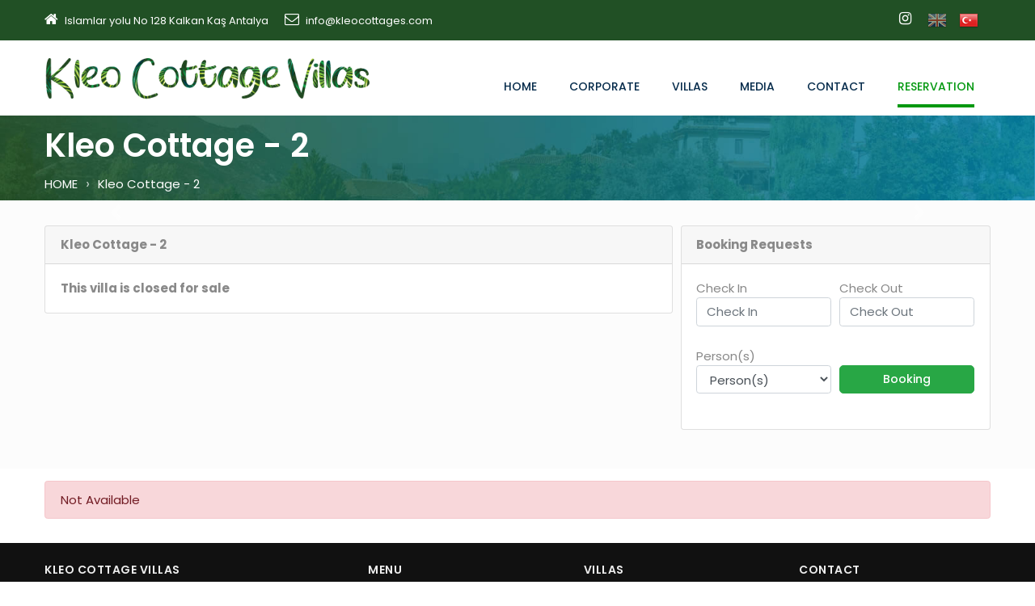

--- FILE ---
content_type: text/html; charset=UTF-8
request_url: https://kleocottages.com/villa/villa-2
body_size: 3631
content:
<!DOCTYPE html>
<html lang="en">
<head>
    <meta charset="utf-8" />
    <meta http-equiv="X-UA-Compatible" content="IE=edge">
    <meta name="viewport" content="width=device-width, initial-scale=1, maximum-scale=1.0, user-scalable=no">
    <meta name="description" content="Kleo Cottage - 2 Kleo Cottage Villa">
    <meta name="keywords" content="Kleo Cottage Villa">
    <meta name="author" content="Kleo Cottages Villaları">
    <link rel="icon" href="/files/favicon.png">
        <title>Kleo Cottage - 2 - Kleo Cottage Villas</title>
    <link rel="canonical" href="/villa/villa-2" />
        
    <link rel="stylesheet" href="/css/bootstrap.min.css" />
    <link rel="stylesheet" href="/css/style.css" />
    <link rel="stylesheet" href="/css/responsive.css" />
    <link rel="stylesheet" href="/css/colors1.css" />
    <link rel="stylesheet" href="/css/custom.css" />
    <link rel="stylesheet" href="/css/animate.css" />
    <link rel="stylesheet" type="text/css" href="/fancybox3/dist/jquery.fancybox.css">
    <link href="/datepicker/css/datepicker.css" rel="stylesheet">

    <style type="text/css">
        .btn-edit{
            border-radius: 5px !important;
            padding: 5px !important;
            height: 35px !important;
            min-width: auto !important;
            width: 100% !important;
            line-height: 1.4 !important;
            margin: 0 !important;
            font-size: 14px !important;
        }
    </style>
</head>
<body id="default_theme" class="home_1">
      
    <header id="default_header" class="header_style_1">
    <div class="header_top">
        <div class="container">
           <div class="row">
                <div class="col-md-9 col-lg-9">   
                    <div class="full">
                        <div class="topbar-left">
                            <ul class="list-inline">
                                <li> <span class="topbar-label"><i class="fa  fa-home"></i></span> <span class="topbar-hightlight">Islamlar yolu No 128 Kalkan Kaş Antalya </span> </li>
                                <li> <span class="topbar-label"><i class="fa fa-envelope-o"></i></span> <span class="topbar-hightlight"><a href="/cdn-cgi/l/email-protection#3f565159507f54535a505c504b4b5e585a4c115c5052"><span class="__cf_email__" data-cfemail="dab3b4bcb59ab1b6bfb5b9b5aeaebbbdbfa9f4b9b5b7">[email&#160;protected]</span></a></span> </li>
                            </ul>
                        </div>
                    </div>
                </div>
                <div class="col-md-3 col-lg-3 right_section_header_top">
                    <div class="float-right">
                        <div class="social_icon">
                            <ul class="list-inline">
                                                                                                                                <li><a target="_blank" href="https://www.instagram.com/kleocottages.tr"><i class="fa fa-instagram"></i></a></li>                                                                 <li><a href="/" style="opacity: .5"><img src="/files/flags/en.png" alt="English"></a></li>
                                <li><a href="/tr"><img src="/files/flags/tr.png" alt="Türkçe"></a></li>
                            </ul>
                        </div>
                    </div>
                </div>
           </div>
        </div>
    </div>
    <div class="header_bottom">
        <div class="container">
            <div class="row">
                <div class="col-lg-3 col-md-12 col-sm-12 col-xs-12">
                    <div class="logo"><a href="/"><img src="/files/logo.png" alt="Kleo Cottage Villas Kalkan Villas" /></a></div>
                </div>
                <div class="col-lg-9 col-md-12 col-sm-12 col-xs-12">
                    <div class="menu_side">
                        <div id="navbar_menu">
                            <ul class="first-ul">
                                <li><a href="/">HOME</a></li>
                                <li>
                                    <a href="/corporate">CORPORATE</a>
                                    <ul>
                                                                                <li><a href="/corporate/about-us">About Us</a></li>
                                                                                <li><a href="/corporate/about-the-islamlar-area">About the Islamlar area</a></li>
                                                                                <li><a href="/corporate/kalkan-magic">Kalkan Magic</a></li>
                                                                                <li><a href="/corporate/kalkan">Kalkan</a></li>
                                                                            </ul>
                                </li>
                                <li>
                                    <a href="/villas">VILLAS</a>
                                    <ul>
                                                                                <li><a href="/villa/villa-1">Kleo Cottage - 1</a></li>
                                                                                <li><a href="/villa/villa-2">Kleo Cottage - 2</a></li>
                                                                                <li><a href="/villa/villa-3">Kleo Cottage - 3</a></li>
                                                                                <li><a href="/villa/kleo-cottage-4">Kleo Cottage - 4</a></li>
                                                                                <li><a href="/villa/villa-5">Kleo Cottage - 5</a></li>
                                                                                <li><a href="/villa/villa-6">Kleo Cottage - 6</a></li>
                                                                            </ul>
                                </li>
                                <li>
                                    <a href="/gallery">MEDIA</a>
                                    <ul>
                                        <li><a href="/gallery">PHOTO GALLERY</a></li>
                                        <!-- <li><a href="/videos">VIDEOS</a></li> -->
                                    </ul>
                                </li>
                                <!-- <li><a href="/faq">FAQ</a></li> -->
                                <li><a href="/contact">CONTACT</a></li>
                                <li><a class="active" href="/reservation">RESERVATION</a></li>
                            </ul>
                        </div>
                    </div>
                </div>
            </div>
        </div>
    </div>
</header>
    <div id="inner_banner" class="section inner_banner_section" style="background-image: url(/files/1531211662.jpg)">
        <div class="container">
            <div class="row">
                <div class="col-md-12">
                    <div class="full">
                        <div class="title-holder">
                            <div class="title-holder-cell text-left">
                                <h1 class="page-title">Kleo Cottage - 2</h1>
                                <ol class="breadcrumb">
                                    <li><a href="/">HOME</a></li>
                                    <li class="active">Kleo Cottage - 2</li>
                                </ol>
                            </div>
                        </div>
                    </div>
                </div>
            </div>
        </div>
    </div>
    <div class="section padding_layout_1 light_silver">
        <div class="container">
            <div class="row">
                <div class="col-md-12 col-xs-12">
                    <div id="carouselExampleIndicators" class="carousel slide" data-ride="carousel">
                        <ol class="carousel-indicators">
                                                    </ol>
                        <div class="carousel-inner">                            
                                                    </div>
                        <a class="carousel-control-prev" href="#carouselExampleIndicators" role="button" data-slide="prev">
                            <span class="carousel-control-prev-icon" aria-hidden="true"></span>
                            <span class="sr-only">Previous</span>
                        </a>
                        <a class="carousel-control-next" href="#carouselExampleIndicators" role="button" data-slide="next">
                            <span class="carousel-control-next-icon" aria-hidden="true"></span>
                            <span class="sr-only">Next</span>
                        </a>
                    </div>
                </div>
            </div>
            <div class="row row-edit">
                <div class="col-md-8 col-md-push-4">
                    <div class="card mb-4 box-shadow mt-3">
                        <div class="card-header">
                            <strong>Kleo Cottage - 2</strong>
                        </div>
                        <div class="card-body">
                            <span style="font-weight: bold;">This villa is closed for sale</span>                        </div>
                    </div>
                </div>
                <div class="col-md-4 col-md-pull-8">
                    <div class="card mb-4 box-shadow mt-3">
                        <div class="card-header">
                            <strong>Booking Requests</strong>
                        </div>
                        <div class="card-body">
                            <form action="/reservation" method="post" id="rez_modal">
                                <input type="hidden" name="villa_id" value="2">
                                <div class="row row-edit">
                                    <div class="col-md-6">
                                        <div class="form-group">
                                            <span>Check In</span>
                                            <input type="text" class="form-control" autocomplete="off" readonly="" required="" name="depart" id="depart" style="background: #fff" placeholder="Check In">
                                        </div>
                                    </div>
                                    <div class="col-md-6">
                                        <div class="form-group">
                                            <span>Check Out</span>
                                            <input type="text" class="form-control" autocomplete="off" readonly="" required="" name="arrival" id="arrival" style="background: #fff" placeholder="Check Out">
                                        </div>
                                    </div>
                                </div>
                                <div class="row row-edit">
                                    <div class="col-md-6">
                                        <div class="form-group">
                                            <span>Person(s)</span>
                                            <select class="form-control" name="kisi" required="">
                                                <option value="">Person(s)</option>
                                                                                            </select>
                                        </div>
                                    </div>
                                    <div class="col-md-6 col-xs-12">
                                        <div class="form-group">
                                            <span>&nbsp;</span>
                                            <button class="btn btn-success btn-edit" type="submit">Booking</button>
                                        </div>
                                    </div>
                                </div>
                            </form>
                        </div>
                    </div>
                </div>
            </div>
        </div>
    </div>
    
    <div class="section padding_layout_1">
        <div class="container">
            <div class="alert alert-danger">Not Available</div>
        </div>
    </div>
    
    <footer class="footer_style_2 footer_blog">
    <div class="container">
        <div class="row">
            <div class="col-md-4">
                <div class="main-heading left_text">
                    <h2>Kleo Cottage Villas</h2>
                </div>
                <p>Kleo Cottages consists of a group of six completely detached two, three and four-bedroom country cottage-style spacious villas all of which have beautiful views across the mountainside and some out to sea.</p>
            </div>
            <div class="col-md-8">
                <div class="row">
                    <div class="col-md-4">
                        <div class="main-heading left_text">
                            <h2>Menu</h2>
                        </div>
                        <ul class="footer-menu">
                            <li><a href="/"><i class="fa fa-angle-right"></i> HOME</a></li>
                            <li><a href="/corporate"><i class="fa fa-angle-right"></i> CORPORATE</a></li>
                            <li><a href="/villas"><i class="fa fa-angle-right"></i> VILLAS</a></li>
                            <li><a href="/gallery"><i class="fa fa-angle-right"></i> MEDIA</a></li>
                            <li><a href="/contact"><i class="fa fa-angle-right"></i> CONTACT</a></li>
                            <li><a href="/reservation"><i class="fa fa-angle-right"></i> RESERVATION</a></li>
                        </ul>
                    </div>
                    <div class="col-md-4">
                        <div class="main-heading left_text">
                            <h2>VILLAS</h2>
                        </div>
                        <ul class="footer-menu">
                                                        <li><a href="/villa/villa-1"><i class="fa fa-angle-right"></i> Kleo Cottage - 1</a></li>
                                                        <li><a href="/villa/villa-2"><i class="fa fa-angle-right"></i> Kleo Cottage - 2</a></li>
                                                        <li><a href="/villa/villa-3"><i class="fa fa-angle-right"></i> Kleo Cottage - 3</a></li>
                                                        <li><a href="/villa/kleo-cottage-4"><i class="fa fa-angle-right"></i> Kleo Cottage - 4</a></li>
                                                        <li><a href="/villa/villa-5"><i class="fa fa-angle-right"></i> Kleo Cottage - 5</a></li>
                                                        <li><a href="/villa/villa-6"><i class="fa fa-angle-right"></i> Kleo Cottage - 6</a></li>
                                                    </ul>
                    </div>
                    <div class="col-md-4">
                        <div class="main-heading left_text">
                            <h2>CONTACT</h2>
                        </div>
                        <p>Islamlar yolu No 128 Kalkan Kaş Antalya <br>
                            <span><a href="tel:+905547964656">+90 554 796 46 56</a></span><br>
                            <span><a href="/cdn-cgi/l/email-protection#c2abaca4ad82a9aea7ada1adb6b6a3a5a7b1eca1adaf"><span class="__cf_email__" data-cfemail="3d54535b527d565158525e5249495c5a584e135e5250">[email&#160;protected]</span></a></span>
                        </p>
                        <ul class="social_icons hidden-xs">
                                                                                                                <li class="social-icon fb"><a target="_blank" href="https://www.instagram.com/kleocottages.tr"><i class="fa fa-instagram"></i></a></li>                                                     </ul>
                    </div>
                </div>
            </div>
            <div class="cprt">
                <p>© 2018 Kleo Cottage Villa All rights reserved.</p>
                <hr>
                <a href="https://www.weblikya.com" class="weblikya" rel="dofollow" target="_blank" title="Kalkan Web Tasarım ve Yazılım Firması - Weblikya"><img class="img-center" src="/files/weblikya.png" alt="Kalkan Web Tasarım ve Yazılım Firması - Weblikya"></a>
            </div>
        </div>
    </div>
</footer>

<div class="visible-xs mobil-nav">
    <ul class="list-inline footer-">
         <li class="telefon">
            <a href="tel:+905547964656" title="Fast Call">
                <i class="fa fa-phone"></i> <small>Fast Call</small>
            </a>
        </li>
        <li class="whatsapp">
            <a href="https://api.whatsapp.com/send?phone=905547964656&amp;text=Merhaba..." title="Whatsapp">
                <i class="fa fa-whatsapp"></i> <small>Whatsapp</small>
            </a>
        </li>
        <li class="facebook">
            <a href="" title="Facebook" target="_blank">
                <i class="fa fa-facebook"></i> <small>Facebook</small>
            </a>
        </li>
        <li class="harita">
            <a href="https://maps.google.com/?daddr=36.30925363287352,29.419669653524927" title="Directions" target="_blank">
                <i class="fa fa-map-marker"></i> <small>Directions</small>
            </a>
        </li>
    </ul>
</div>


    <script data-cfasync="false" src="/cdn-cgi/scripts/5c5dd728/cloudflare-static/email-decode.min.js"></script><script src="/js/jquery.min.js"></script>
    <script src="/js/bootstrap.min.js"></script>
    <script src="/js/menumaker.js"></script>
    <script type="text/javascript" src="/datepicker/js/datepicker.js" charset="utf-8"></script>
    <script src="/datepicker/js/i18n/datepicker.en.js"></script>
    <script type="text/javascript">
        $(document).ready(function() {
            var $start = $('#depart'),$end = $('#arrival');
            $("#depart").datepicker(
                {
                    minDate: new Date(),
                    autoClose:'true'
                }
            );
            $("#arrival").datepicker(
                {
                    minDate: new Date(),
                    autoClose:'true'
                }
            );
            $start.datepicker({
                onSelect: function (fd, date) {
                    date.setDate(date.getDate() + 1);
                    $end.data('datepicker').update('minDate', date);
                    $end.focus();
                }
            });

            $end.datepicker({
                onSelect: function (fd, date) {
                    $start.data('datepicker').update('minDate', date);
                }
            });

        });

      
    </script>
    <script src="/js/wow.js"></script>
    <script src="/js/custom.js"></script>
<script defer src="https://static.cloudflareinsights.com/beacon.min.js/vcd15cbe7772f49c399c6a5babf22c1241717689176015" integrity="sha512-ZpsOmlRQV6y907TI0dKBHq9Md29nnaEIPlkf84rnaERnq6zvWvPUqr2ft8M1aS28oN72PdrCzSjY4U6VaAw1EQ==" data-cf-beacon='{"version":"2024.11.0","token":"5f6cff06a93a43adbc9ae0cf4828a425","r":1,"server_timing":{"name":{"cfCacheStatus":true,"cfEdge":true,"cfExtPri":true,"cfL4":true,"cfOrigin":true,"cfSpeedBrain":true},"location_startswith":null}}' crossorigin="anonymous"></script>
</body>
</html>


--- FILE ---
content_type: text/css
request_url: https://kleocottages.com/css/style.css
body_size: 15246
content:
/*
Project: Kleo Cottages
Version: 1.0
Author : WebLikya.com
*/

/*------------------------------------------------------------------
		[Table of contents]

		1. IMPORT FONTS
        2. IMPORT FILES
	    3. BASIC
        4. LOADER
	    5. HEADER
	        - Header Top 
	        - Menu 
	        - Search Bar
	        - Side Menu
		    - Fix Header
        6. REVOLUTION SLIDER
	    7. SECTION
	        - Counter
		    - Form
		    - Progress Bar
		    - Pagination
	    8.  SLIDER
		    - Product Detail slider
			- Testimonial slider
	    9.  ACCORDION
	   10. PRICE TABLE
       11. INNER PAGE BANNER
	   12. SIDEBAR
	       - Sidebar Search
	   13. BLOG	
           - Blog Detail	
	   14. CASE STUDIES
	   15. SHOP
	   16. TESTMONIAL 
       17. FOOTER
	   18. INNER ALL CSS
		
	-------------------------------------------------------------------*/


/*------------------------------------------------------------------
		1. IMPORT FONTS
	-------------------------------------------------------------------*/

@import url(https://fonts.googleapis.com/css?family=Source+Sans+Pro:300,400,400i,600,700,900);
@import url('https://fonts.googleapis.com/css?family=Raleway:100,100i,200,200i,300,300i,400,400i,500,500i,600,600i,700,700i,800,800i,900,900i');
@import url('https://fonts.googleapis.com/css?family=Poppins:100,100i,200,200i,300,300i,400,400i,500,500i,600,600i,700,700i,800,800i,900,900i');
@import url(https://fonts.googleapis.com/css?family=Roboto:300,400,400i,500,500i,700,700i);
@import url(https://fonts.googleapis.com/css?family=Arvo:400,400i,700,700i);

/*------------------------------------------------------------------
		2. IMPORT FILES
	-------------------------------------------------------------------*/

@import url(animate.css);
@import url(font-awesome.min.css);

/*------------------------------------------------------------------
		3. BASIC
	-------------------------------------------------------------------*/

* {
	margin: 0;
	padding: 0;
	outline: none !important;
	box-sizing: border-box;
}

html,
body {
	color: #898989;
	font-size: 15px;
	font-family: 'Poppins', sans-serif;
	line-height: normal;
	font-weight: 400;
	overflow-x: hidden;
}

body {
	overflow-x: hidden;
}

body.demos .section {
	background: url(images/bg.html) repeat top center #f2f3f5;
}

body.demos .section-title img {
	max-width: 280px;
	display: block;
	margin: 10px auto;
}

body.demos .service-widget h3 {
	border-bottom: 1px solid #ededed;
	font-size: 18px;
	padding: 20px 0;
	background-color: #ffffff;
}

body.demos .service-widget {
	margin: 0 0 30px;
	padding: 30px;
	background-color: #fff
}

body.demos .container-fluid {
	max-width: 1080px
}

a {
	color: #1f1f1f;
	text-decoration: none !important;
	outline: none !important;
	-webkit-transition: all .3s ease-in-out;
	-moz-transition: all .3s ease-in-out;
	-ms-transition: all .3s ease-in-out;
	-o-transition: all .3s ease-in-out;
	transition: all .3s ease-in-out;
}

h1,
h2,
h3,
h4,
h5,
h6 {
	letter-spacing: 0;
	font-weight: normal;
	position: relative;
	padding: 0;
	font-weight: normal;
	line-height: normal;
	color: #1f1f1f;
	margin: 0
}

h6 {
	font-size: 14px;
	margin-bottom: 10px;
}

h1 {
	font-size: 24px
}

.small_heading.main-heading h2 {
	font-size: 21px;
}

.small_heading.main-heading::after {
	top: 18px;
}

.small_heading.main-heading {
	margin-bottom: 20px;
	width: 100%;
}

h3 {
	font-size: 18px
}

h4 {
	font-size: 16px
}

h5 {
	font-size: 14px
}

h1 a,
h2 a,
h3 a,
h4 a,
h5 a,
h6 a {
	color: #212121;
	text-decoration: none!important;
	opacity: 1
}

ol,
ul {
	list-style: none;
	margin: 0;
}

a {
	color: #000;
	text-decoration: none;
	outline: none;
}

a,
.btn {
	text-decoration: none !important;
	outline: none !important;
	-webkit-transition: all .3s ease-in-out;
	-moz-transition: all .3s ease-in-out;
	-ms-transition: all .3s ease-in-out;
	-o-transition: all .3s ease-in-out;
	transition: all .3s ease-in-out;
}

.btn-custom {
	margin-top: 20px;
	background-color: transparent;
	border: 2px solid #ddd;
	padding: 12px 40px;
	font-size: 16px;
}

.button_section {
	float: left;
	width: 100%;
}

a.btn, button.btn {
    min-width: 170px;
    height: 50px;
    border-radius: 100px;
    padding: 0;
    text-align: center;
    line-height: 52px;
    font-size: 15px;
    font-weight: 500;
    text-transform: none;
    margin-top: 10px;
    color: #fff;
    border: solid transform 1px;
    text-shadow: none;
    position: relative;
    font-family: 'Poppins', sans-serif;
}

.btn.dark_gray_bt {
	background: #252525;
}

.btn.dark_blue_bt {
	background: #062c4c;
}

a.btn.border_btn {
	border: solid transparent 1px;
	background: transparent;
}

a.btn:hover,
button.btn:hover,
a.btn:focus,
button.btn:focus {
	background: #252525;
	color: #fff;
}

button.btn.white_btn,
a.btn.white_btnbutton.btn.white_btn,
a.btn.white_btn {
	background: #fff;
	padding: 0 50px;
}

.btn.sqaure_bt i {
	margin-left: 8px;
	font-weight: 600;
	top: -1px;
	position: relative;
}

.bottom_info .btn.sqaure_bt {
	margin: 0;
}

.bottom_info .pull-right {
	margin-top: 17px !important;
}

.blog_grid .bottom_info .pull-right {
	margin-top: 0 !important;
}

.padding-bottom_0 {
	padding-bottom: 0 !important;
}

.padding-top_0 {
	padding-top: 0 !important;
}

.padding-bottom_1 {
	padding-bottom: 10px !important;
}

.padding-bottom_2 {
	padding-bottom: 20px !important;
}

.padding-bottom_3 {
	padding-bottom: 30px !important;
}

.padding-bottom_4 {
	padding-bottom: 40px !important;
}

.padding-bottom_5 {
	padding-bottom: 50px !important;
}

.pull-right {
	float: right !important;
}

.pull-left {
	float: left !important;
}

.img-responsive {
	max-width: 100%;
}

.padding_right_0 {
	padding-right: 0;
}

.padding_left_0 {
	padding-left: 0;
}

.color_black p,
.color_black ul,
.color_black ul li {
	color: #000;
}

.black_color {
	color: #000;
}

.semi_bold {
	font-weight: 600;
}

.lead {
	font-size: 18px;
	line-height: 30px;
	color: #767676;
	margin: 0;
	padding: 0;
}

blockquote {
	margin: 20px 0 20px;
	padding: 30px;
}

.margin_0 {
	margin: 0 !important;
}

.padding_0 {
	padding: 0 !important;
}

h1 {
    font-size: 36px;
    color: #062c4c;
    line-height: 36px;
    font-weight: 500;
    position: relative;
    margin-bottom: 15px;
    margin-top: 15px;
}

h2 {
    font-size: 30px;
    color: #062c4c;
    line-height: 36px;
    font-weight: 500;
    position: relative;
    margin-bottom: 15px;
    margin-top: 15px;
}

h3 {
	font-size: 24px;
	color: #000;
	line-height: normal;
	font-weight: 500;
	text-transform: none;
	margin-bottom: 20px;
	font-weight: 600;
}

h4 {
    font-size: 19px;
    color: #000;
    line-height: 24px;
    font-weight: 400;
    text-transform: none;
    margin: 20px 0 10px 0;
}

h5 {
	font-size: 15px;
	font-weight: 700;
	text-transform: uppercase;
	margin: 0;
	line-height: normal;
	color: #000;
}

p {
    color: #707070;
    font-size: 14px;
    line-height: 20px;
}

p.large {
    color: #898989;
    font-size: 20px;
    font-weight: 300;
    margin: 0 0 10px 0;
}

p.large_2 {
	font-weight: 500;
	font-size: 18px;
	color: #898989;
}


.heading_with_subtitle p {
    margin-top: 50px;
    line-height: 28px;
}

button,
input,
select,
textarea,
option {
	font-family: 'Poppins', sans-serif;
}

a#submit {
	z-index: 1;
}

a:hover,
a:focus {
	color: #000;
	text-decoration: none;
}

.span1,
.span2,
.span3,
.span4,
.span5,
.span6,
.span7,
.span8,
.span9,
.span10 {
	padding: 0 15px;
	float: left;
	min-height: 25px;
}

.text-align_left p {
    text-align: left !important;
}

.text-align_right h3 {
    text-align: right;
    font-size: 20px;
    font-weight: 500;
    text-transform: none;
    margin-top: 15px;
    margin-bottom: 10px;
}

.border_radius_0 {
	border-radius: 0 !important;
}

.span1 {
	width: 10%;
}

.span2 {
	width: 20%;
}

.span3 {
	width: 30%;
}

.span4 {
	width: 40%;
}

.span5 {
	width: 50%;
}

.span6 {
	width: 60%;
}

.span7 {
	width: 70%;
}

.span8 {
	width: 80%;
}

.span9 {
	width: 90%;
}

.span10 {
	width: 100%;
}

.container {
	width: 1200px;
	max-width: 1200px;
}

.section_padding {
	padding: 80px 0 100px;
}

.layout_2_padding {
	padding: 100px 0 80px;
}

.full {
	width: 100%;
	float: left;
	margin: 0;
	padding: 0;
}

.top_80 {
	top: 80px;
}

.vertical-center {
	display: flex;
	align-items: center;
	height: 100%;
	width: 100%;
}

.right_side {
	float: right;
}

.text_align_right {
	text-align: right;
}

.left_side {
	float: left;
}

.text_align_left {
	text-align: left;
}

.text_align_center {
	text-align: center;
}

.center {
	width: 100%;
	display: flex;
	justify-content: center;
}

.modal-backdrop.show {
	opacity: 1;
}

.border_dotted_circle {
	border: dotted #e1e1e1 3px;
	width: 170px;
	height: 170px;
	border-radius: 100%;
	display: flex;
	justify-content: center;
	align-items: center;
	position: relative;
	z-index: 1;
}

.border_dotted_circle:hover,
.border_dotted_circle:focus {
	border: dotted #e1e1e1 3px;
	animation-name: rotate;
	animation-duration: 2s;
	animation-iteration-count: infinite;
	animation-timing-function: linear;
	-webkit-animation-name: rotate;
	-webkit-animation-duration: 2s;
	-webkit-animation-iteration-count: infinite;
	-webkit-animation-timing-function: linear;
	-moz-animation-name: rotate;
	-moz-animation-duration: 2s;
	-moz-animation-iteration-count: infinite;
	-moz-animation-timing-function: linear;
	-ms-animation-name: rotate;
	-ms-animation-duration: 5s;
	-ms-animation-iteration-count: infinite;
	-ms-animation-timing-function: linear;
	-o-animation-name: rotate;
	-o-animation-duration: 2s;
	-o-animation-iteration-count: infinite;
	-o-animation-timing-function: linear;
}

@-webkit-keyframes rotate {
	from {
		-webkit-transform: rotate(0deg);
		-moz-transform: rotate(0deg);
		-ms-transform: rotate(0deg);
		-o-transform: rotate(0deg);
		transform: rotate(0deg);
	}
	to {
		-webkit-transform: rotate(360deg);
		-moz-transform: rotate(360deg);
		-ms-transform: rotate(360deg);
		-o-transform: rotate(360deg);
		transform: rotate(360deg);
	}
}

@-moz-keyframes rotate {
	from {
		-moz-transform: rotate(0deg);
	}
	to {
		-moz-transform: rotate(360deg);
	}
}

.white_fonts p,
.white_fonts h1,
.white_fonts h2,
.white_fonts h3,
.white_fonts h4,
.white_fonts h5,
.white_fonts h6,
.white_fonts ul,
.white_fonts ul li,
.white_fonts ul li a,
.white_fonts ul i,
.white_fonts .post_info i,
.white_fonts div,
.white_fonts a.read_more {
	color: #fff !important;
}

.light_silver_fonts p,
.light_silver_fonts h1,
.light_silver_fonts h2,
.light_silver_fonts h3,
.light_silver_fonts h4,
.light_silver_fonts h5,
.light_silver_fonts h6,
.light_silver_fonts ul,
.light_silver_fonts ul li,
.light_silver_fonts ul li a,
.light_silver_fonts ul i,
.light_silver_fonts .post_info i,
.light_silver_fonts div,
.light_silver_fonts a.read_more {
	color: #ccc !important;
}


/** icon **/

.iconsmind-Over-Time2::before {
	content: "\eb2e";
}

.iconsmind-Money-2::before {
	content: "\eac6";
}

.iconsmind-People-onCloud::before {
	content: "\eb52";
}

.iconsmind-Wallet-2::before {
	content: "\ede5";
}

.iconsmind-Shield::before {
	content: "\ec4f";
}

.iconsmind-Ribbon-2::before {
	content: "\ebf5";
}


/** end icon **/

.home_2 .header_bottom {
    position: absolute;
    top: 53px;
    background: rgba(255,255,255,.3);
    box-shadow: 0 10px 20px -23px #000;
}

section.background_bg_bottom {
	background-repeat: repeat-x !important;
	background-position: bottom center !important;
}

.parallax_bg {
	background-repeat: no-repeat;
	background-position: center center;
	background-size: cover;
}

.dark_gray {
	background-color: #111;
	min-height: 400px;
}

.dark_gray.white_fonts h2 {
	color: #17a5e9 !important;
}

.dark_gray.light_silver_fonts h2 {
	color: #fff !important;
}

.list_style_1 {
    font-size: 14px;
    font-weight: 500;
    margin: 30px 0 30px;
}

.list_style_1 i {
	float: left;
	margin: 3px 16px 0 0;
}

.light_silver {
    background: #fcfcfc;
}

.light_silver_2 {
	background: #f9f9f9;
}

.padding-bottom_5 {
	padding-bottom: 50px !important;
}

hr.dottad_border {
	border-top: dotted 3px;
	margin: 80px 0;
}

.margin_top_0 {
	margin-top: 0 !important;
}

.margin_top_15 {
    margin-top: 15px !important;
}

.margin_top_50 {
    margin-top: 50px;
}

.margin_bottom_25_all {
	margin-bottom: 25px !important; 	
}

.margin_bottom_30_all {
	margin-bottom: 30px;
}

.margin_bottom_50_all {
	margin-bottom: 50px;
}

.margin_bottom_20_all {
	margin-bottom: 20px;
}

.margin_bottom_0 {
	margin-bottom: 0px !important;
}

.section {
	float: left;
	width: 100%;
}

.pagination>li.active a {
	color: #fff;
}

.contant_section {
	float: left;
	width: 100%;
}

.blog_feature_img img {
	width: 100%;
}

.main_heading {
	position: relative;
	margin-bottom: 40px;
}

.main_heading h3 {
    font-weight: 500;
    font-size: 30px;
    margin-bottom: 0;
}

.main_heading h1 span,.main_heading h2 span {
	position: relative;
}

.main_heading h1 span::before,.main_heading h2 span::before {
    content: "";
    display: block;
    width: 50px;
    height: 5px;
    background: #039810;
    position: absolute;
    left: 0;
	transition: ease all 0.5s;
    top: -5px;
}

.main_heading h1 span::after,.main_heading h2 span::after {
    content: "";
    display: block;
    width: 50px;
    height: 5px;
    background: #039810;
    position: absolute;
    right: 0;
    bottom: -5px;
}

.main_heading.text_align_left::after {
	margin-left: 0;
}

.main_heading.text_align_right::after {
	margin-right: 0;
}

.icon img {
	width: 100px;
}


/*------------------------------------------------------------------
		4. LOADER
	-------------------------------------------------------------------*/

.bg_load {
	float: left;
	position: fixed;
	width: 100%;
	text-align: center;
	height: 100%;
	z-index: 999;
	top: 0;
	left: 0;
	display: flex;
	justify-content: center;
	align-items: center;
}

.loader_animation {
	animation-name: rotatey;
	animation-duration: 2s;
	animation-iteration-count: infinite;
	animation-timing-function: linear;
	-webkit-animation-name: rotatey;
	-webkit-animation-duration: 2s;
	-webkit-animation-iteration-count: infinite;
	-webkit-animation-timing-function: linear;
	-moz-animation-name: rotatey;
	-moz-animation-duration: 2s;
	-moz-animation-iteration-count: infinite;
	-moz-animation-timing-function: linear;
	-ms-animation-name: rotatey;
	-ms-animation-duration: 2s;
	-ms-animation-iteration-count: infinite;
	-ms-animation-timing-function: linear;
	-o-animation-name: rotatey;
	-o-animation-duration: 2s;
	-o-animation-iteration-count: infinite;
	-o-animation-timing-function: linear;
}

@-webkit-keyframes rotatey {
	from {
		-webkit-transform: rotatey(0deg);
		-moz-transform: rotatey(0deg);
		-ms-transform: rotatey(0deg);
		-o-transform: rotatey(0deg);
		transform: rotatey(0deg);
	}
	to {
		-webkit-transform: rotatey(360deg);
		-moz-transform: rotatey(360deg);
		-ms-transform: rotatey(360deg);
		-o-transform: rotatey(360deg);
		transform: rotatey(360deg);
	}
}

@-moz-keyframes rotatey {
	from {
		-moz-transform: rotatey(0deg);
	}
	to {
		-moz-transform: rotatey(360deg);
	}
}

.full_layout_without_container {
	padding: 80px 15px 50px;
}

.opacity_half_color {
	opacity: 0.5;
}

.opacity_70_color {
	opacity: 0.7;
}

.padding_75 {
	padding: 75px 0;
}


/*------------------------------------------------------------------
		5. HEADER
-------------------------------------------------------------------*/


/*----- header fix -----*/

.fixed-header {
	position: fixed;
	top: 0;
	left: 0;
	width: 100%;
}


/*----- Header Top -----*/

header {
    position: relative;
    z-index: 2;
}

header .right_bt {
	float: right;
}

header .right_bt .btn {
	margin: 26px 0 0;
}

.header_top {
	min-height: 50px;
}

.header_bottom {
	min-height: auto;
}

.header_top ul {
	list-style: none;
	margin: 10px 0;
	padding: 0;
}

.header_top ul li {
	font-size: 14px;
	color: #fff;
	float: left;
}

.header_top ul li i {
	margin: 0 2px 0 0;
}

.header_top ul li i {
	color: #fff;
	transition: ease all 0.2s;
	font-size: 18px;
	margin-right: 5px;
}

.header_top .social_icon ul li a {
	color: #fff;
}

.top_information.pull-left li {
	margin-right: 20px;
}

.top_information.pull-right li {
	margin-left: 20px;
}

.logo {
	float: left;
	margin: 19px 0 19px;
	position: relative;
	left: 0;
}

.logo img {
    height: 55px;
}

.header_style_1 .header_top {
	position: relative;
}

.make_appo {
	float: right;
}

.make_appo .btn.white_btn {
	margin: 0;
	border-radius: 0;
	font-weight: 600;
	padding: 0 35px;
	font-family: 'Raleway', sans-serif;
}

.topbar-left {
	float: left;
}

.header_top .topbar-left .list-inline {
    float: left;
    margin: 15px 0 10px;
}

.header_top ul li {
	font-size: 13px;
	color: #fff;
	float: left;
	margin-right: 20px;
}


.header_bottom {
}

/*----- Menu -----*/

.menu_side {
	float: right;
	width: auto;
}

.main_menu div#navbar_menu ul li a i {
	font-weight: 600;
}

#navbar_menu,
#navbar_menu ul,
#navbar_menu ul li,
#navbar_menu ul li a,
#navbar_menu #menu-button {
	margin: 0;
	padding: 0;
	border: 0;
	list-style: none;
	line-height: 1;
	display: block;
	-webkit-box-sizing: border-box;
	-moz-box-sizing: border-box;
	box-sizing: border-box;
}

#navbar_menu ul,
#navbar_menu ul li,
#navbar_menu ul li a,
#navbar_menu #menu-button {
	position: relative;
}

#navbar_menu:after,
#navbar_menu>ul:after {
	content: ".";
	display: block;
	clear: both;
	visibility: hidden;
	line-height: 0;
	height: 0;
}

#navbar_menu > ul > li a.active, 
#navbar_menu > ul > li:hover > a, 
#navbar_menu > ul > li:focus > a {
    border-bottom: solid #039810 4px;
    color: #039810;
    padding: 16px 0 15px;
    margin: 0 20px;
}

#navbar_menu #menu-button {
	display: none;
}

#navbar_menu {
    margin: 34px 0 0;
    float: left;
}

#navbar_menu>ul>li {
	float: left;
}

#navbar_menu.align-center>ul {
	font-size: 0;
	text-align: center;
}

#navbar_menu.align-center>ul>li {
	display: inline-block;
	float: none;
}

#navbar_menu.align-center ul ul {
	text-align: left;
}

#navbar_menu.align-right>ul>li {
	float: right;
}

#navbar_menu > ul > li > a {
    padding: 16px 20px 15px;
    font-size: 14px;
    color: #062c4c;
    font-weight: 500;
    text-transform: uppercase;
}	

#navbar_menu ul ul {
	position: absolute;
	left: -9999px;
}

#navbar_menu.align-right ul ul {
	text-align: right;
}

#navbar_menu ul ul li {
	height: 0;
	-webkit-transition: all .25s ease;
	-moz-transition: all .25s ease;
	-ms-transition: all .25s ease;
	-o-transition: all .25s ease;
	transition: all .25s ease;
}

#navbar_menu li:hover>ul {
	left: auto;
}

#navbar_menu.align-right li:hover>ul {
	left: auto;
	right: 0;
}

#navbar_menu li:hover>ul>li {
	height: 45px;
}

#navbar_menu ul ul ul {
	margin-left: 100%;
	top: 0;
}

#navbar_menu.align-right ul ul ul {
	margin-left: 0;
	margin-right: 100%;
}

#navbar_menu ul ul li a {
    padding: 15px 20px 15px;
    font-size: 14px;
    font-weight: 400;
    background: #fff;
    color: #062c4c;
}

#navbar_menu ul ul li:last-child>a,
#navbar_menu ul ul li.last-item>a {}

#navbar_menu ul ul li:hover>a,
#navbar_menu ul ul li a:hover {
	color: #ffffff;
}

#navbar_menu ul ul {
	width: 250px;
	box-shadow: 0 5px 35px -18px #000;
	border-top: solid #000 2px;
}

#navbar_menu ul ul li a:hover,
#navbar_menu ul ul li a:focus {
	color: #fff !important;
	padding: 15px 20px 15px;
}

.main_bg {
	margin-top: 0px;
	min-height: 70px;
	position: relative;
}

/*-- Search Bar --*/

.search_icon {
	float: left;
	margin: 43px 0px 0 15px;
}

.search_icon ul {
	list-style: none;
	float: left;
	margin: 0;
	padding: 0;
}

.search_icon ul li {
	float: left;
	font-size: 14px;
}

.search_icon ul li {
	float: left;
	font-size: 16px;
}

.search_icon ul li a {
	color: #000;
}

#search_bar {
	padding: 0 !important;
}

#search_bar .modal-content {
	position: relative;
	background-color: transparent;
	border: none;
	border-radius: 0;
	box-shadow: none;
}

#search_bar .modal-dialog {
	width: 100%;
	padding: 0;
	margin: 0;
	transition: -webkit-transform .3s ease-out;
	transition: transform .3s ease-out;
	transition: transform .3s ease-out, -webkit-transform .3s ease-out;
	-webkit-transform: translate(0, 0%);
	transform: translate(0, 0%);
	max-width: 100%;
	margin: 0;
}

#search_bar button.close {
	float: right;
	font-weight: 400;
	line-height: 1;
	color: #000;
	text-shadow: none;
	opacity: 1;
	width: 60px;
	height: 60px;
	font-size: 18px;
	background: #fff;
	margin: 0;
	position: fixed;
	right: 0;
}

#search_bar .modal-header {
	padding: 0;
	border-bottom: none;
}

#search_bar .search-global {
	position: absolute;
	top: 50vh;
	margin-top: -122px;
	width: 90%;
}

#search_bar .search-global__input {
	width: 100%;
	color: #fff;
	border: none;
	border-bottom: 1px solid #fff !important;
	background-color: transparent;
	opacity: 1;
	height: auto !important;
	padding: 0 70px 23px 0 !important;
	font-size: 65px;
	font-weight: 600;
	line-height: 75px;
	letter-spacing: -3px;
}

#search_bar .search-global__btn {
	position: absolute;
	top: 7px;
	right: 16px;
	font-size: 42px;
	color: #fff;
	border: none;
	background-color: transparent;
	transition: all 0.3s;
	cursor: pointer;
}

#search_bar .search-global__note {
	margin-top: 25px;
	font-size: 15px;
	color: #fff;
}

#search_bar *::placeholder {
	color: #fff;
	opacity: 1;
}

#search_bar .modal-body {
	float: left;
	width: 100%;
	margin: 0;
	padding: 0;
}

#search_bar .navbar-search {
	float: left;
	width: 100%;
	display: flex;
	justify-content: center;
}

.modal-open {
	padding: 0 !important;
}

.modal-backdrop.in {
	opacity: 1;
}

.modal-backdrop {
	position: fixed;
	top: 0;
	right: 0;
	bottom: 0;
	left: 0;
	z-index: 1040;
	background-color: rgba(0, 0, 0, .8);
}

/*-- Side Menu --*/

.menu_icon {
	float: left;
	padding: 48px 0 0 0;
}

.menu_icon ul {
	list-style: none;
	margin: 0;
	padding: 0;
}

.menu_icon ul li a {
	color: #000;
}

/*-- Fix Header --*/

.fix_header {
	position: absolute;
	width: 100%;
	top: 0;
}

.menu_icon {
	padding: 22px 0px 0 0px;
}

.header_bottom .info_cont h4 {
	font-size: 14px;
	font-family: poppins;
	font-weight: 500;
}

.header_bottom .information_bottom p {
	color: #737373;
	font-family: poppins;
	font-size: 14px;
}

.header_bottom .information_bottom {
	margin: 45px 0 0;
}

.main_bg #navbar_menu>ul>li>a {
	color: #fff;
}

.main_bg .search_icon ul li a {
	color: #fff;
}

.main_bg .menu_icon ul li a {
	color: #fff;
}

header .header_top,
header .header_bottom,
section,
footer,
.bottom_footer,
.light_silver,
.bottom_silver_section {
	float: left;
	width: 100%;
}

/*------------------------------------------------------------------
		6. REVOLUTION SLIDER
-------------------------------------------------------------------*/


/*------------------------------------------------------------------
		7. SECTION
-------------------------------------------------------------------*/

.padding_layout_1 {
    padding-top: 15px;
    padding-bottom: 15px;
}

.padding_layout_1_small {
	padding-top: 80px;
	padding-bottom: 80px;
}

.padding_layout_3 {
    padding-top: 50px;
    padding-bottom: 50px;	
}

section.quality_ser_bg {
	background-repeat: repeat-x !important;
	background-position: bottom center !important;
	background: url(../images/bg_patter_1.html);
}

.about_info {
	position: relative;
}

.about_info img {
	position: absolute;
	padding: 48px 42px;
	left: 0;
	z-index: 0;
}

.qulity_ser {
	background: rgba(0, 0, 0, 0.1);
	margin-bottom: 30px;
}

section.dottad_star_bg {
	background-repeat: no-repeat !important;
	background-position: bottom right !important;
	background-image: url('../images/gray_dotts.html');
}

#subscribe_form input {
	width: 540px;
	height: 50px;
	border-radius: 100px;
	border: none;
	padding: 0 26px;
	color: #898989;
	font-size: 14px;
	float: left;
	margin-top: 10px;
	margin-right: 20px;
}

#subscribe_form {
	margin-top: 10px;
}

.grow_business {
	background-position: right bottom !important;
	background: url(../images/bg_patter_2.html);
	background-repeat: no-repeat;
}

.bottom_silver_section {
	padding: 35px 0;
	min-height: 120px;
}

.information_bottom.left-side {
	width: auto;
	float: left;
}

.information_bottom.right-side {
	width: auto;
	float: right;
}

.information_bottom {
	float: left;
	display: flex;
	justify-content: center;
}

.info_cont h4 {
	margin: 0;
}

.info_cont p {
	color: #000;
	float: left;
	width: 100%;
	margin: 0;
}

.icon_bottom {
	width: 30px;
	margin-right: 20px;
	text-align: center;
}

.info_cont {
	float: left;
	padding: 4px 0;
}

.icon_bottom {
	width: 50px;
	margin-right: 15px;
	text-align: center;
	font-size: 30px;
	line-height: normal;
}

.furniture .icon_bottom i {
	width: 50px;
	height: 50px;
	background: #146e6f;
	color: #fff;
	font-size: 20px;
	line-height: 48px;
	float: left;
}

.service_style_2 .qulity_ser {
	background: transparent;
	margin-bottom: 60px;
}

.heading_min_small {
	font-size: 24px;
	margin: 0 0 15px 0;
}

.sapport_img {
	margin-top: -30px;
}

.icon_circle {
	border-radius: 100%;
	width: 70px;
	height: 70px;
	text-align: center;
	display: flex;
	justify-content: center;
	align-items: center;
	margin-right: 20px;
}

.feature_contant {
	float: right;
	width: 75%;
}

.heading_feature {
	color: #000;
	font-weight: 600;
}

.feature_icons {
	display: flex;
	padding-bottom: 20px;
	padding-top: 10px;
}

.list_style_2 {
	margin-top: 20px;
}

.list_style_2 i {
	width: 40px;
	height: 40px;
	background: #632e62;
	border-radius: 100%;
	text-align: center;
	color: #fff;
	line-height: 40px;
	left: 0;
	position: absolute;
	top: 5px;
}

.list_style_2 li {
	width: 100%;
	position: relative;
	padding-left: 70px;
	margin-bottom: 20px;
}

.list_2_head {
	color: #000;
	text-transform: uppercase;
	margin: 0;
}

.list_style_1.sort li {
	float: left;
	width: 20%;
}

.list_style_1.sort {
	float: left;
	width: 100%;
}

#testimonial_slider .carousel-indicators {
	position: absolute;
	right: 0;
	bottom: -45px;
	left: 0;
	z-index: 15;
	display: -webkit-box;
	display: -ms-flexbox;
	display: flex;
	-webkit-box-pack: center;
	-ms-flex-pack: center;
	justify-content: center;
	padding-left: 0;
	margin-right: 0;
	margin-left: 0;
	list-style: none;
	margin-bottom: 0;
}

.team_info h4 {
	margin-bottom: 0;
}

.testimonial-container {
    position: relative;
    padding-left: 180px;
    padding-top: 15px;
    padding-bottom: 15px;
}

.testimonial-container .testimonial-photo {
	float: left;
	position: absolute;
	top: 0;
	left: 0;
	overflow: hidden;
}

.testimonial-container .testimonial-photo img {
	border-radius: 100%;
}

.testimonial_qoute i {
	color: #dfdfdf;
	font-size: 135px;
}

.testimonial_qoute .text_align_left.testmonial_qoute i {
	margin-bottom: 25px;
}

.testimonial_qoute .text_align_right.testmonial_qoute i {
	margin-top: 10px;
}

.testimonial_qoute {
	float: left;
}

.heading_testi h4 {
	text-transform: uppercase;
	margin-bottom: 0;
}

.banner_slider .col-lg-7.col-md-7.col-sm-12.col-xs-12.text_align_right.pull-right img {
	margin-top: 50px;
}

.border_dottat {
	border: dotted 2px #704070;
}

.testimonial_slider_2 .testimonial_inner {
	padding: 40px;
}

.testimonial_slider_2 .heading_testi h4 {
	margin: 0;
}

.testimonial_slider_2 .carousel-indicators {
	bottom: -25px;
}

.brand_icons {
	float: left;
	width: 100%;
	margin-top: 15px;
}

.brand_icons li {
	float: left;
	width: 20%;
}

.member_heading h4 {
	margin-bottom: 0;
	text-transform: uppercase;
}

.team_section {
	margin-top: 20px;
}

.social_icon_style_2 ul {
	float: left;
}

.social_icon_style_2 ul li {
	float: left;
}


.social_icon_style_2 li {
	width: 50px;
	height: 50px;
	text-align: center;
	line-height: 50px;
	margin: 0 5px;
	font-size: 18px;
}

.social_icon_style_2 ul li a {
	float: left;
	width: 100%;
	border: solid #e3e3e3 1px;
	border-radius: 100%;
}

.social_icon_style_2 ul li a:hover,
.social_icon_style_2 ul li a:focus {
	color: #fff;
}

.testimonial_simple_say {
	background: #f6f6f6;
	padding: 50px 100px 35px;
	margin-top: 20px;
}

.testimonial_simple_say p {
	font-size: 18px;
	line-height: normal;
	color: #000;
}

.qoute_testimonial {
	font-size: 45px;
	position: absolute;
	margin-left: -60px;
	margin-top: -40px;
}

.blog_full_width .blog_feature_cantant {
	padding: 40px 70px;
}

.adress_cont .info_cont h4 {
	font-size: 14px;
	font-family: poppins;
	font-weight: 500;
}

.adress_cont .info_cont p {
	color: #737373;
}

.adress_cont>h4 {
	margin: 0 0 20px 0;
}

.adress_cont>h4+p {
	margin: 0 0 30px 0;
	font-weight: 500;
	color: #333;
}

.contant_form .form_section {
	margin-top: 30px;
}

.contact_information .information_bottom {
	display: block;
}

.contact_information {
	float: left;
	width: 100%;
	border-top: solid #e1e1e1 1px;
	border-bottom: solid #e1e1e1 1px;
	padding-top: 50px;
	padding-bottom: 60px;
	margin-top: 15px;
	margin-bottom: 70px;
}

.contact_information .icon_bottom {
	width: 100%;
}

.service_style_2 ul li {
	display: inline;
}

.icon_feature {
	width: 70px;
	height: 70px;
	float: right;
	border-radius: 100%;
	text-align: center;
	line-height: 70px;
}

.feature_text {
	width: 70%;
	float: left;
}

.icon_feature {
	float: left;
	margin-left: 25px;
	margin-top: 4px;
}

.feauter_list li {
	margin: 45px 0;
	float: left;
	width: 100%;
}

.text_align_left .icon_feature {
	margin-right: 25px;
	margin-left: 0;
}

.stars_dottat {
	background: url('../images/star_dots.html');
}

.only_parallax {
	background-attachment: fixed;
	background-position: center center;
}

.circle_service_layout .service_types {
	float: left;
	width: 20%;
}

.boder_dottat_small {
	width: 75px;
	height: 75px;
	border-radius: 100%;
	border: dotted 2px;
	text-align: center;
	line-height: 70px;
}

.circle_service_layout .service_types p {
	text-align: center;
	margin-top: 15px;
}

.provide_qty.circle_service_layout {
	min-height: 550px;
	position: relative;
	margin-top: 15px;
}

.left_bottom {
	position: absolute;
	bottom: 100px;
	left: 0;
}

.right_bottom {
	position: absolute;
	bottom: 100px;
	right: 0;
}

.left_top {
	position: absolute;
	bottom: 300px;
	left: 100px;
}

.right_top {
	position: absolute;
	bottom: 300px;
	right: 100px;
}

.service_types.center_ser {
	width: 100%;
}

.service_types.center_ser {
	width: 100%;
	position: relative;
	top: 20px;
}

.mobile_half {
	position: absolute;
	bottom: 0;
	width: 100%;
}

.circle_service_layout_main {
	position: relative;
	overflow: hidden;
}

.service_style_2 .main_heading {
	margin-bottom: 40px;
}

.list_box {
	list-style: none;
	float: left;
	width: 100%;
	display: flex;
}

.list_box li {
	border: solid #e1e1e1 1px;
	float: left;
	width: 130px;
	height: 130px;
	line-height: 125px;
	text-align: center;
	margin: 0 -1px -1px 0;
}

.home_page_5 .simple_slider_img {
	top: 0;
	display: flex;
	align-items: center;
}

.home_page_5 .simple_slider_img {
	top: 115px;
	left: -15px;
}

.process_blog span {
	font-size: 40px;
	font-weight: 700;
}

.info_cont h4,
.info_cont p {
	color: #343434;
}

/**== who we are ==**/

div.large_cont_p p {
    font-size: 17px;
    text-align: right;
    font-weight: 300;
    line-height: 28px;
}



/**== service ==**/

.service_blog {
    overflow: hidden;
    margin: 30px 0 0;
}

.service_img {
    position: relative;
    overflow: hidden;
}

.service_blog:hover img, .service_blog:focus img {
    transition: ease all 0.5s;
    transform: scale(1.2);
}

.service_blog:hover .service_head::after,.service_blog:focus .service_head::after {
	width: 100%;
}

.service_head::after {
    content: "";
    display: block;
    width: 10px;
    height: 100%;
    background: #03345d;
    position: absolute;
    top: 0;
    left: 0;
	transition: ease all 0.5s;
}

.service_head {
    text-align: center;
    padding: 18px 20px;
    background: #062c4c;
    position: relative;
    color: #fff;
    font-weight: 500;
    font-size: 24px;
}

.service_head h5 {
    color: #fff;
    font-weight: 500;
    font-size: 19px;
    text-transform: none;
    position: relative;
    z-index: 1;
}

.service_head h5 a {
	color: #fff;
}

.service_head a {
    color: #fff;
    position: relative;
    z-index: 1;
}

/**== parallax cont side ==*/

.section_information {
    background: url(../images/layout_img/middel_bg1.png);
    min-height: auto;
    background-size: cover;
    position: relative;
    background-position: center center;
}

.section_information::before {
    content: "";
    display: block;
    position: absolute;
    top: 0;
    left: 0;
    width: 100%;
    height: 100%;
    background: rgba(3,157,174,0.9);
}

.section_information h4 {
    margin: 20px 0;
    font-size: 30px;
    color: #fff;
    letter-spacing: -0.5px;
    line-height: 35px;
    font-weight: 400;
}

/**== Counter ==**/

.counter_blog {
    float: left;
    width: 33.33%;
    padding: 0 15px;
    text-align: center;
    display: flex;
    justify-content: center;
}

.counter_blog .icon {
    width: 120px;
    margin: 0;
    justify-content: center;
    border-radius: 100%;
    height: 120px;
    align-items: center;
    background: #fff;
    margin-right: 25px;
    display: flex;
}

.counter_blog .counter-value {
    font-size: 50px;
    font-weight: 500;
    margin-top: 25px;
    line-height: 40px;
    text-align: left;
}

.counter_blog h3 {
    font-size: 18px;
    margin: 5px 0 0 0;
    font-weight: 500;
}

.margin_bottom_30 {
	margin-bottom: 30px;
}

.margin_bottom_50 {
	margin-bottom: 50px;
}

/**== gallery ==**/

.gallery_tab {
    margin-top: 35px;
}
.gallery-title {
    font-size: 36px;
    color: #42B32F;
    text-align: center;
    font-weight: 500;
    margin-bottom: 70px;
}
.gallery-title:after {
    content: "";
    position: absolute;
    width: 7.5%;
    left: 46.5%;
    height: 45px;
    border-bottom: 1px solid #5e5e5e;
}
.filter-button {
    font-size: 17px;
    border: solid #ddd 2px;
    border-radius: 5px;
    text-align: center;
    color: #999;
    margin-bottom: 30px;
    cursor: pointer;
    padding: 8px 25px 7px;
    background: #fff;
}
.filter-button:hover,.filter-button:focus {
	border: solid #039810 2px;
    background: #039810;
    color: #fff;
} 
.filter-button:active {
    border: solid #039810 2px;
    background: #039810;
    color: #fff;
}

.port-image
{
    width: 100%;
}

.gallery_product
{
    margin-bottom: 30px;
}


/**== Form ==**/
a.field_custom {
	display: block;
}
input.field_custom,a.field_custom {
	border: solid #e1e1e1 1px;
	width: 100%;
	background: #f8f8f8;
	min-height: 50px;
	padding: 5px 20px;
	line-height: normal;
	border-radius: 0px;
	margin-bottom: 10px;
	font-size: 14px;
	color: #737373;
}

textarea.field_custom {
	border: solid #e1e1e1 1px;
	width: 100%;
	background: #f8f8f8;
	min-height: 150px;
	padding: 15px 20px;
	line-height: normal;
	border-radius: 0px;
	margin-bottom: 10px;
	font-size: 14px;
	color: #737373;
}

.field {
	padding: 0 5px;
}

.btn.main_bt[type="submit"] {
    background: #039dae;
    padding: 0;
    color: #fff;
    font-weight: 500;
    padding: 12px 25px 10px;
    border-radius: 50px;
    width: 170px;
    height: 50px;
    text-transform: none;
}

/**== Progress Bar ==**/

.progress-bar {
	text-align: left;
	transition-duration: 3s;
}

.progress {
	height: 8px;
	border-radius: 0;
	box-shadow: none;
	background: #efeaef;
	float: left;
	width: 100%;
	margin-bottom: 15px;
}

.progress-bar {
	box-shadow: none;
}

.progress_bar {
	margin: 20px 0 0 0;
}

span.skill {
	font-size: 14px;
	color: #000;
	margin-bottom: 6px;
	width: 100%;
	float: left;
}

.info_valume {
	float: right;
	color: #8e8b82;
	font-weight: 600;
}


/**== Pagination ==**/

.pagination>li>a,
.pagination>li>span {
	position: relative;
	float: left;
	padding: 6px 12px;
	margin-left: 0;
	line-height: normal;
	color: #000000;
	background-color: #fff;
	border: solid #e1e1e1 1px;
	border-radius: 0;
	width: 40px;
	text-align: center;
	height: 40px;
	line-height: 28px;
}

.pagination>li:first-child>a,
.pagination>li:first-child>span {
	border-top-left-radius: 0;
	border-bottom-left-radius: 0;
}

.pagination>li:last-child>a,
.pagination>li:last-child>span {
	border-top-right-radius: 0;
	border-bottom-right-radius: 0;
}

.pagination>li {
	display: inline;
	margin: 0 4px;
	float: left;
}

.pagination>li>a:focus,
.pagination>li>a:hover,
.pagination>li>span:focus,
.pagination>li>span:hover {
	z-index: 2;
	color: #222;
	background-color: #ddd;
	border-color: #ddd;
}

.pagination {
	margin: 0;
}


/*------------------------------------------------------------------
		8. SLIDER
-------------------------------------------------------------------*/


/**== Product Detail slider ==**/

#product_detail_slider .list-inline {
    white-space:nowrap;
    overflow-x:auto;
}

#product_detail_slider .carousel-indicators {
    position: static;
    left: initial;
    width: initial;
    margin-left: initial;
}

#product_detail_slider .carousel-indicators > li {
    width: initial;
    height: initial;
    text-indent: initial;
}

#product_detail_slider .carousel-indicators > li.active img {
    opacity: 0.7;
}

#product_detail_slider .carousel-indicators.list-inline {
    margin: 0;
    overflow: hidden;
}

#product_detail_slider a.carousel-control {
    display: none !important;
}

#product_detail_slider .carousel-inner {
    margin-bottom: 10px;
}

#product_detail_slider .carousel-indicators.list-inline .list-inline-item:nth-child(1) {
    margin-left: 0;
}

#product_detail_slider .carousel-indicators.list-inline .list-inline-item:nth-child(4) {
    margin-right: 0;
}

#product_detail_slider .carousel-indicators > li a {
	cursor: pointer;
}

/**== Testimonial slider ==**/

.testimonial_slider {
	box-shadow: 0 0 50px -30px rgba(0, 0, 0, 0.5);
}

.testimonial_inner {
	float: left;
	width: 100%;
	padding: 40px 70px;
	background: #fff;
}

.testimonial_slider .carousel-indicators {
	bottom: -50px;
}

.testimonial_slider .carousel-control {
	width: 40px;
	height: 40px;
	background: #ebebeb;
	border-radius: 100%;
	text-align: center;
	line-height: 40px;
	font-size: 17px;
	text-shadow: none;
	opacity: 1;
	top: 45%;
	position: absolute;
}

.testimonial_slider .carousel-control.left {
	left: -20px;
}

.testimonial_slider .carousel-control.right {
	right: -20px;
}

.testimonial_slider .carousel-control:hover,
.testimonial_slider .carousel-control:focus {
	color: #fff;
}


/*------------------------------------------------------------------
		9. ACCORDION
-------------------------------------------------------------------*/

#accordion {
	margin: 15px 0 0 0;
	padding: 0;
}

#accordion .panel.panel-default {
	border: none;
	border-radius: 0;
	margin: 0 0 16px 0;
	box-shadow: none;
	background: transparent;
	float: left;
	width: 100%;
}

#accordion .panel.panel-default .panel-heading {
	border: none;
	background: transparent;
	border-radius: 0;
	min-height: 50px;
	padding: 0;
	float: left;
	width: 100%;
}

#accordion .panel-collapse {
	float: left;
	width: 100%;
}

#accordion .panel.panel-default .panel-heading p a[aria-expanded="true"], 
#accordion .panel.panel-default:nth-child(1) .panel-heading p a {
    background: #039dae;
    border-color: #039dae;
    color: #fff;
}

#accordion .panel.panel-default .panel-heading p a[aria-expanded="true"] i,
#accordion .panel.panel-default:nth-child(1) .panel-heading p a i {
	color: #fff !important;
}

#accordion .panel.panel-default .panel-heading p a[aria-expanded="true"] i.fa-angle-down,
#accordion .panel.panel-default:nth-child(1) .panel-heading p a i.fa-angle-down {
	transform: rotate(180deg);
	transition: ease all 0.5s;
}

#accordion .panel.panel-default .panel-heading p a,
#accordion .panel.panel-default .panel-heading p a[aria-expanded="false"] {
	border: solid #e4e4e4 1px;
	background: #fff;
	border-radius: 0;
	min-height: 50px;
	padding: 17px 25px 15px;
}

#accordion .panel.panel-default .panel-heading p a[aria-expanded="false"] {
	color: #000 !important;
}

#accordion .panel.panel-default .panel-heading p a[aria-expanded="false"] i {
	color: #039dae !important;
}

#accordion .panel.panel-default .panel-heading p a[aria-expanded="false"] i.fa-angle-down {
	color: #000 !important;
}

#accordion .panel.panel-default .panel-heading p {
	font-size: 15px;
}

#accordion .panel.panel-default .panel-body {
	border: none;
	padding: 0 25px;
	margin: 15px 0 0 0;
	box-shadow: none;
	height: auto;
}

#accordion .panel.panel-default .panel-body p {
	margin-bottom: 0;
	font-size: 14px;
	line-height: 24px;
}

#accordion .panel.panel-default .panel-heading p a {
    float: left;
    width: 100%;
    font-weight: 400;
    position: relative;
    font-size: 16px;
}

#accordion .panel.panel-default .panel-heading p a i.fa-angle-down {
	float: right;
	color: #000;
	margin: 0;
}

#accordion .panel.panel-default .panel-heading p a > i {
    font-size: 20px;
    color: #039dae;
    margin: 0 10px 0 0;
}

.without_border #accordion .panel.panel-default .panel-heading p a,
.without_border #accordion .panel.panel-default .panel-heading p a[aria-expanded="false"] {
	border: none;
	background: #fff;
	border-radius: 0;
	min-height: 50px;
	padding: 15px 0 12px;
}

.without_border #accordion .panel.panel-default .panel-heading p a[aria-expanded="true"] i,
.without_border #accordion .panel.panel-default:nth-child(1) .panel-heading p a i {
	color: #000 !important;
}

.without_border #accordion .panel.panel-default .panel-heading p a[aria-expanded="true"],
.without_border #accordion .panel.panel-default:nth-child(1) .panel-heading p a {
	color: #000 !important;
}

.without_border #accordion .panel.panel-default .panel-heading p a[aria-expanded="false"] {
	color: #000 !important;
}

.without_border #accordion .panel.panel-default .panel-heading p a>i {
	color: #000 !important;
}


/*------------------------------------------------------------------
		10. PRICE TABLE
-------------------------------------------------------------------*/

.price_table_inner {
	float: left;
	width: 100%;
	background: #fff;
}

.price_table_active > div.row {
    border-bottom: solid #f4a62b 5px;
}

.price_table_active .price_bottom {
    margin-top: 22px;
    margin-bottom: 0;
}

.price_head {
	min-height: 185px;
	background: #ebebeb;
}

.price_no {
	font-size: 48px;
}

.price_table_inner {
	margin-top: 25px;
}

.price_table_active .price_no {
	color: #039dae;
}

.price_table_active {
	padding: 0;
}

.price_head {
    min-height: auto;
    background: #ebebeb;
    padding: 35px 25px 30px;
}

.price_head h5 {
    font-size: 22px;
    font-weight: 600;
    line-height: normal;
    text-transform: uppercase;
    margin-bottom: -15px;
}

.price_head p {
    margin: 10px 0 5px; 
    font-size: 15px;
}

.price_contant {
    padding: 45px 0 0;
    background: #fff;
}

.price_table_active .price_contant {
	border: none;
}

.price_icon {
	float: left;
	width: 170px;
	text-align: center;
	height: 170px;
	border-radius: 100%;
	background: #fff;
	display: flex;
	align-items: center;
	justify-content: center;
	margin-top: -135px;
	box-shadow: 0 0 15px -0px rgba(0, 0, 0, 0.2);
}

.price_amount {
    margin: -25px 0 20px 0;
    float: left;
    width: 100%;
    text-align: center;
    color: #000;
    font-size: 16px;
    line-height: normal;
    border-bottom: solid #ddd 1px;
    padding-bottom: 15px;
    font-weight: 500;
}

.price_no {
	font-weight: 500;
	font-family: poppins;
	font-size: 35px;
}

.price_bottom {
    margin: 0;
}

.price_cont p {
    padding-bottom: 10px;
    font-size: 15px;
    line-height: normal;
    margin-bottom: 12px;
}

.price_table .price_bottom .btn {
    border-radius: 0 !important;
    border: none;
    text-shadow: none;
}



/*------------------------------------------------------------------
		11. INNER PAGE BANNER
	-------------------------------------------------------------------*/

#default_theme .banner_slider {
	min-height: 270px;
	background-image: url('../images/inner_banner_bg.html');
	background-position: center center;
}

.banner_slider .vertical-center {
	min-height: 270px;
}

.page_inform {
	float: left;
	width: 100%;
}

.page_inform ul li {
	float: left;
}

.page_inform ul li:nth-child(2),
.page_inform ul li:nth-child(4),
.page_inform ul li:nth-child(6),
.page_inform ul li:nth-child(8),
.page_inform ul li:nth-child(10) {
	margin: 0 12px;
}

.banner_slider img {
	margin-top: 82px;
}


/*------------------------------------------------------------------
		12. SIDEBAR
	-------------------------------------------------------------------*/

.side_bar {
    padding-left: 15px;
}

.side_bar h4 {
    margin-top: 0;
    padding: 0 15px 0;
    font-weight: 600;
    font-size: 18px;
    border-left: solid #039dae 5px;
    color: #333;
    margin-bottom: 20px;
    padding-bottom: 0;
}

.side_bar_blog {
    margin-bottom: 30px;
    float: left;
    width: 100%;
    padding: 0;
    background: #f9f9f9;
    padding: 30px;
}

.side_bar_blog p {
    margin: 15px 0 0;
    float: left;
    width: 100%;
}

.post_head {
    font-weight: 500;
    margin: 0;
}

.post_head a {
	color: #000;
}

.post_date {
	margin-top: 5px;
	font-size: 14px;
}

.post_date i {
	position: relative;
	top: 0px;
	font-size: 13px;
}

.recent_post li {
	margin-bottom: 20PX;
}

.categary {
	font-size: 15px;
}

.categary a {
    color: #333;
    transition: ease all 0.5s;
}

.categary a i {
	margin-right: 2px;
}

.categary li {
    margin-bottom: 3px;
    transition: ease all 0.5s;
    padding: 6px 15px;
    font-weight: 400;
    font-size: 14px;
    margin-top: 0;
}

.categary li:hover, 
.categary li:focus {
    padding-left: 30px;
    background: #039810;
}

.categary li:hover a,
.categary li:focus a {
	color: #fff;
}

.tags a {
	border: solid 1px #e1e1e1;
	border-radius: 50px;
	padding: 0 18px;
	float: left;
	min-height: 50px;
	line-height: 50px;
}

.tags a:hover,
.tags a:focus {
	color: #fff !important;
	border: solid #039dae 1px !important;
}

.tags li {
	float: left;
	margin-right: 8px;
	margin-bottom: 8px;
}


/**== Sidebar Search ==**/

.side_bar_search {
	padding-top: 10px;
}

.side_bar_blog .input-group {	
    background: #fff;
    width: 100%;
    border-radius: 50px;
    height: 50px;
    box-shadow: 1px 1px 2px 0px rgba(0,0,0,0.2);
}

.product_catery .row.margin_bottom_20_all {
	float: left;
	width: 100%;
}

.side_bar_blog .input-group input.form-control {
	background: transparent;
	border: none;
	box-shadow: none;
	padding: 15px 20px;
	height: auto;
	font-size: 14px;
}

.side_bar_blog .input-group span.input-group-addon {
	border: none;
	background: transparent;
	padding: 10px 20px;
}

.side_bar_blog .input-group span.input-group-addon button {
	background: transparent;
	border: none;
	font-size: 15px;
	color: #000000;
	top: 3px;
	position: relative;
}


/*------------------------------------------------------------------
		13. BLOG
	-------------------------------------------------------------------*/

.blog_section {
	margin-bottom: 50px;
	float: left;
	width: 100%;
}

.preview_commt,
.next_commt {
	width: 150px;
}

.blog_feature_img {
    box-shadow: 0 0 10px -3px #ccc;
    border: solid #fff 10px;
}

.blog_feature_cantant.theme_color_bg {
	padding: 30px;
}

.blog_page_4 .blog_section {
	margin-bottom: 10px;
}

.blog_feature_cantant {
    padding: 30px 0;
    float: left;
    width: 100%;
}

.blog_head {
    font-size: 21px;
    color: #222;
    font-weight: 500;
    width: 100%;
}

.post_info {
	color: #000;
	font-size: 14px;
	margin-bottom: 10px;
	width: 100%;
}

.blog_feature_cantant li {
    font-weight: 400;
    font-size: 14px;
    color: #039810;
    float: left;
    margin-right: 15px;
}

.blog_feature_cantant li a {
	color: #000;
}

.blog_feature_cantant li a:hover, 
.blog_feature_cantant li a:focus {
    color: #039dae;
}

.blog_feature_cantant p {
	width: 100%;
}

.blog_section p {
	line-height: 24px;
	float: left;
	width: 100%;
}

.read_more {
	font-weight: 600;
	font-family: 'Poppins', sans-serif;
}

.read_more:hover,
.read_more:focus {
	color: #039dae;
}

.shr {
	float: left;
	font-weight: 600;
	margin-right: 15px;
	margin-top: 2px;
}

.blog_page_5 .shr {
	font-size: 14px;
	margin-right: 10px;
}

.blog_page_5 .social_icon ul li {
	font-size: 14px;
	margin-right: 8px;
	float: left;
}

.blog_page_5 .blog_feature_cantant {
	padding: 30px 38px;
}

.blog_page_5 .blog_section {
	margin-bottom: 30px;
}

.post_info+p {
	margin-top: 15px;
}

.bottom_info {
	float: left;
	width: 100%;
	margin-top: 10px;
}


/**== Blog Detail ==**/

.blog_detail_page .blog_feature_cantant {
	padding: 30px 0;
	float: left;
	width: 100%;
	background: #fff;
}

.comment_cantrol {
	font-size: 14px;
	font-weight: 500;
}

.comment_cantrol span {
	float: left;
	width: 100%;
	margin-top: 15px;
	font-weight: 600;
}

.comment_section {
	float: left;
	width: 100%;
	border-bottom: dotted 2px;
	padding-bottom: 25px;
	margin-top: 20px;
}

.view_commant {
	float: left;
	width: 100%;
	margin-top: 30px;
}

.command_cont {
	padding: 20px 30px;
	min-height: 120px;
}

.blog_section p.comm_head {
	font-weight: 600;
	font-size: 14px;
	text-transform: uppercase;
}

.blog_section p.comm_head span {
	font-size: 12px;
	font-weight: 400;
	margin-left: 5px;
}

.blog_section p.comm_head a.rply {
	float: right;
	font-weight: 400;
	text-transform: none;
}

.blog_section .theme_bg p.comm_head a.rply {
	color: #fff;
}

.blog_section .command_cont p {
	line-height: 18px;
}

.command_cont {
	margin-bottom: 30px;
}

.post_commt_form {
	float: left;
	width: 100%;
}

.post_commt_form h4 {
	padding: 0 5px;
}

/*------------------------------------------------------------------
	   14. NEWS SECTION
	-------------------------------------------------------------------*/   
	
.news_section {
    float: left;
    width: 100%;
    display: flex;
    background: #f8f8f8;
    margin: 15px 0;
}

.news_section .news_feature_img {
    padding: 0;
}

.news_section .news_feature_cantant {
    padding: 60px;
}

.news_feature_cantant h3 {
    line-height: 32px;
    margin-top: 0;
}

/*------------------------------------------------------------------
		14. CASE STUDIES
	-------------------------------------------------------------------*/

.case_studies_box {
	margin: 0 0 30px 0;
	position: relative;
	overflow: hidden;
	cursor: pointer;
}

.tab_head {
	margin-bottom: 50px;
	display: flex;
	justify-content: center;
}

.tab_bar .filter-button {
	padding: 0 25px;
	font-size: 14px;
	cursor: pointer;
}

.tab_bar .tags li {
	float: left;
	margin: 0 2.5px;
}

.description_case_studies {
	padding-left: 25px;
	padding-right: 25px;
}

.description_case_studies h4 {
	margin: 0 0 20px 0;
}

.description_case_studies p {
	margin-bottom: 0;
	letter-spacing: -0.2px;
}

.description_case_studies {
	position: absolute;
	bottom: -100%;
	padding-top: 25px;
	padding-bottom: 25px;
	opacity: 0;
	transition: ease all 0.5s;
}

.case_studies_box:hover div.description_case_studies {
	opacity: 1;
	bottom: 0;
}

.description_case_studies_style_2 {
	float: left;
	width: 100%;
	border: solid #e1e1e1 1px;
	padding: 25px 26px;
}

.description_case_studies_style_2 h4 {
	margin-top: 0;
	margin-bottom: 15px;
}

.description_case_studies_style_2 span {
	color: #000;
	font-weight: 600;
}

.description_case_studies_style_2 span i {
	float: right;
	margin-top: 4px;
}


/*------------------------------------------------------------------
		15. SHOP
-------------------------------------------------------------------*/

	
.product_list {
    transition: ease all 0.5s;
    padding: 0;
    float: left;
    width: 100%;
}

.furniture .product_list {
	transition: ease all 0.5s;
}

.product_list:hover,
.product_list:focus {
}

.product_img {
    overflow: hidden;
    width: 100%;
    position: relative;
}

.furniture .product_img img {
	padding: 0;
}

.product_detail_btm {
    background: #062c4c;
    padding-bottom: 0;
    color: #fff;
    float: left;
    width: 100%;
}	

.product_detail_btm.product_detail_btm h4 {
    margin: 0;
    text-align: center;
    background: #039dae;
    width: 100%;
    padding: 8px 0;
}

.product_price {
    float: right;
    padding: 10px 20px 9px;
}

.product_detail_btm h4 a {
    font-weight: 300;
    font-size: 18px;
}

.product_detail_btm h4 a {
    color: #fff;
    font-weight: 400;
    font-size: 15px;
}

.product_list:hover div.product_img img,
.product_list:focus div.product_img img {
	transform: scale(1.2);
	transition: ease all 0.5s;
}

.starratin {
    color: #ffcc00;
    float: left;
    padding: 12px 20px;
}

.starratin .fa {
    margin: 0 1px;
    font-size: 13px;
}

.product_price p {
	margin: 0;
	text-align: center;
}

.old_price {
    font-size: 14px;
    color: #999;
    text-decoration: line-through;
}

.new_price {
    font-size: 15px;
    font-weight: 400;
    color: #fff;
    margin-left: 5px;
}

.recent_item {
	color: #000;
	font-weight: 600;
	margin: 0;
}

.price_recent_item {
	margin: 0;
	color: #000;
}

.overlay_pro {
    position: absolute;
    top: 0;
    left: 0;
    width: 100%;
    height: 100%;
    background: rgba(0,0,0,.7);
	opacity: 0;
	visibility: hidden;
	transition: ease all 0.5s;
}

.product_list:hover .overlay_pro,
.product_list:focus .overlay_pro {
    opacity: 1;
	visibility: visible;
	transition: ease all 0.5s;
}

.overlay_pro .inner_overlay {
    display: flex;
    justify-content: center;
    align-items: center;
    position: absolute;
    left: 0;
    width: 100%;
    height: 100%;
}

.overlay_pro .inner_overlay ul {
    float: left;
}

.overlay_pro .inner_overlay ul li {
    float: left;
    text-align: center;
    margin: 0 5px;
}

.overlay_pro .inner_overlay ul li a {
    width: 50px;
    background: transparent;
    height: 50px;
    float: left;
    text-align: center;
    line-height: 50px;
    font-size: 18px;
    border-radius: 100%;
    color: #fff;
    border: solid #fff 1px;
}

.overlay_pro .inner_overlay ul li a:hover,
.overlay_pro .inner_overlay ul li a:focus {
	background: #039810;
	border: solid #039810 1px;
}

.adress_cont {
	float: left;
	width: 100%;
}

.contact_1 .header_bottom {
    position: absolute;
    background: rgba(255,255,255,.8);
    top: 50px;
    box-shadow: 0 10px 20px -20px #000;
}

.contact_2 .adress_cont {
	float: left;
	width: 100%;
	display: flex;
	justify-content: center;
}



/*------------------------------------------------------------------
	16. TESTMONIAL 
-------------------------------------------------------------------*/

.testmonial_section {
    background-image: url('../files/test_bg.png');
    background-size: cover;
	background-color: #039dae;
    background-position: center bottom;
    text-align: center;
}

.home_2 .testmonial_section {
	background-image: url('../images/layout_img/test_bg2.png');
}


/*------------------------------------------------------------------
		17. FOOTER
	-------------------------------------------------------------------*/

footer {
	background: #632e62;
	min-height: 375px;
	padding: 45px 0;
	position: relative;
}

.footer_logo {
	margin: 35px 0 30px;
}

footer h4 {
	margin: 0 0 25px 0;
}

.footer_menu_ul {
	float: left;
	width: 33.33%;
	font-size: 14px;
}

.footer_menu_ul li {
	margin: 0 0 5px 0;
}

.footer_menu_ul li a:hover,
.footer_menu_ul li a:focus {
	transition: ease all 0.5s;
	margin-left: 8px;
}

.footer_menu {
	padding-left: 55px;
}

.social_icon ul {
	list-style: none;
	float: left;
}

.social_icon ul li {
	display: inline;
	font-size: 15px;
	margin-right: 15px;
}

.social_icon {
	float: left;
	margin: 2px 0 0 0;
}

.bottom_footer {
	background: #592958;
	padding: 13px 0;
	min-height: 50px;
}

.bottom_menu {
	font-size: 14px;
}

.cpy p {
	margin: 0;
}

.bottom_menu li {
	float: left;
	margin: 0 20px 0 0;
}

.footer_style_2 {
	padding: 0;
	background: #111;
}

.bottom_footer_style_2 {
	background: #f8f8f8;
}

.footer_style_2 .footer_logo {
	margin: 0;
}

.footer_top {
	border-bottom: solid #e1e1e1 1px;
	padding-bottom: 55px;
	padding-top: 18px;
	margin-bottom: 65px;
}

.footer_top ul.footer_menu {
	padding-left: 0;
	margin: 20px 0 0;
}

.footer_top .social_icon {
	margin-top: 20px;
}

.footer_top ul.footer_menu li {
	font-weight: 600;
}

.footer_top ul.footer_menu li {
	font-weight: 600;
	float: left;
	font-size: 14px;
	margin: 0 14px;
}

.footer_blog {
    float: left;
    width: 100%;
    padding: 15px 0 135px 0;
}

footer h2 {
    color: #eee;
    font-size: 14px;
    text-transform: uppercase;
    font-weight: 600;
    margin-bottom: 35px;
    margin-top: 0;
    letter-spacing: 0.5px;
}

.footer_blog .col-md-6 {
	margin-bottom: 30px;
}

footer h2::after {
	width: 30px;
	height: 4px;
	content: "";
	margin: 0;
	display: block;
	position: relative;
	top: 7px;
}

footer p {
    color: #9f9f9f;
    font-size: 14px;
    line-height: 22px;
    font-weight: 400;
}

footer p a {
	color: #9f9f9f;
	font-size: 14px;
	line-height: 24px;
	font-weight: 500;
}

.footer-menu li {
	margin: 5px 0;
}

.footer-menu li a {
    color: #9f9f9f;
    font-size: 14px;
    line-height: 24px;
    font-weight: 400;
}

footer ul.social_icons li {
	display: inline;
}

footer ul.social_icons li a {
	float: left;
	margin-right: 15px;
	text-align: center;
	font-size: 18px;
	border-radius: 100%;
	color: #9f9f9f;
}

footer ul.social_icons {
	float: left;
	margin-top: 10px;
}

.footer_mail-section {
	margin-top: 10px;
	float: left;
}

.footer_mail-section .field input {
	border: none;
	padding: 8px 15px;
	font-size: 14px;
	font-weight: 500;
	max-width: 200px;
	width: 100%;
}

.footer_mail-section .field button.button_custom {
	width: 40px;
	height: 40px;
	font-size: 14px;
	padding: 8px 8px;
	border: none;
	float: left;
	color: #fff;
}

.footer_mail-section .field {
    padding: 0;
    display: flex;
}

.cprt {
	width: 100%;
	text-align: center;
	position: absolute;
	bottom: 0;
	float: left;
	height: auto;
	left: 0;
	padding: 20px 0;
	padding-left: 0;
}

.cprt p {
	margin: 0;	
	color: #fff;
	font-size: 14px;
    padding: 0 15px;	
    font-weight: 400;	
    line-height: 18px;
}

.cprt p a {
	margin: 0;	
	color: #fff;
	font-size: 14px;
    font-weight: 400;	
    line-height: 18px;
	text-decoration: underline !important;
}

.cprt p a:hover,
.cprt p a:focus {
	text-decoration: none !important;
	color: #fff;
}

/*------------------------------------------------------------------
		18. INNER ALL CSS
-------------------------------------------------------------------*/

.service_blog_inner .icon img {
	width: 65px;
}

.service_blog_inner h4 {

    font-weight: 500;
    font-size: 19px;
    color: #062c4c;

}

.home_2 .service_blog_inner {
    margin-bottom: 35px;
    margin-top: 10px;
    padding: 35px 15px 5px;
}

.gross_layout {
	position: relative;
}

.gross_layout::after {
	position: absolute;
	background: url(../files/tanitim.jpg);
	width: 35%;
	height: 100%;
	right: 0;
	content: "";
	top: 0;
	background-size: cover;
	background-position: right;
}

.gross_layout.right_gross_layout::after {
	position: absolute;
	background: url(../images/layout_img/dark_bg_img2.png);
	width: 35%;
	height: 100%;
	left: 0;
	content: "";
	top: 0;
	background-size: cover;
	background-position: right;
}

.gross_layout {
	position: relative;
}

.post_time {
    margin: 25px 0 10px;
}

.post_time p {

    margin: 0;
    font-size: 14px;
    color: #039dae;
    font-weight: 500;

}

.blog_feature_head h4 {

    margin: 10px 0 15px 0;
    font-weight: 500;
    color: #062c4c;

}

.contact_us_section .call_icon {
	float: left;
	width: 7%;
}

.contact_us_section .inner_cont {
	float: left;
	width: 63%;
}

.contact_us_section {
	padding: 40px 50px;
	margin-top: -75px;
	float: left;
	width: 100%;
}

.contact_us_section h2 {
	margin: 8px 0 5px 0;
	font-size: 35px;
	font-weight: 700;
	color: #fff;
}

.contact_us_section p {
	margin: 0;
	color: #fff;
}

.contact_us_section .button_Section_cont {
	width: 30%;
	float: right;
}

.contact_us_section .button_Section_cont a {
	float: right;
	border: none;
}

.contact_us_section .btn.dark_gray_bt:hover,
.contact_us_section .btn.dark_gray_bt:focus {
	background: #fff;
	color: #252525;
	text-shadow: none;
}

.brand_list li {
	float: left;
	width: 19%;
	text-align: center;
	background: #f6f6f6;
	padding: 30px 0;
	margin: 0 .5%;
	border: solid #eee 5px;
}

.map_section {
	float: right;
	width: 100%;
}

#map {
	height: 100%;
	min-height: 380px;
	z-index: 1;
}

.inner_banner_section {
	min-height: 105px;
	background-size: cover;
	background-position: center center;
}

.furniture .inner_banner_section {
	background: url('../images/furniture_service/inner_page_banner.html');
	min-height: 245px;
	background-size: cover;
	background-position: top center;
}

.page-title {
    color: #fff;
    font-size: 40px;
    font-weight: 600;
    line-height: 45px;
    margin-bottom: 10px;
}

.breadcrumb {
	background: transparent;
	padding: 0;
	margin: 0;
	color: #fff;
}

.breadcrumb li {
    font-weight: 400;
    font-size: 15px;
}

.breadcrumb>li+li::before {
	position: relative;
	content: '\203A';
	margin: 0 10px;
	font-size: 18px;
	color: inherit;
	opacity: .7;
	display: inline-block;
}

.breadcrumb li a {
	position: relative;
	top: 3px;
	left: 0;
	color: #fff!important;
}

.about_cont_blog {
	padding: 50px;
}

.about_cont_blog p {
	margin: 0;
	line-height: 24px;
}

.about_cont_blog ul {
	margin-top: 15px;
}

.about_cont_blog ul li {
	float: left;
	width: 100%;
	margin: 5px 0;
	font-size: 15px;
	color: #333;
	font-weight: 500;
}

.about_cont_blog ul li i {
	margin-right: 10px;
}

.team_feature_head {
	text-align: center;
}

.team_feature_social {
	float: left;
	width: 100%;
	justify-content: center;
	display: flex;
}

.team_feature_social .social_icon ul li {
	display: inline;
	font-size: 15px;
	margin: 0px 5px;
}

.team_feature_head h4 {
	margin-bottom: 10px;
}

.team_blog_colum {
	background: #eee;
	padding-bottom: 25px;
	border: solid #eee 1px;
	transition: ease all 0.5s;
}

.team_blog_colum:hover, 
.team_blog_colum:focus {
    background: #039dae;
    border-color: #039dae;
}

.team_blog_colum:hover h4,
.team_blog_colum:focus h4 {
	color: #fff;
	transition: ease all 0.5s;
}

.team_blog_colum:hover a,
.team_blog_colum:focus a {
	color: #fff;
}

.service_blog_inner2 .icon {
	width: 95px;
	height: 95px;
	text-align: center;
	line-height: 92px;
	border-radius: 100%;
	font-size: 40px;
	color: #fff;
	transition: ease all 0.5s;
	border: solid #17a5e9 2px;
	background: #17a5e9;
}

.service_blog_inner2 {
	margin-bottom: 50px;
	transition: ease all 0.5s;
}

.service_blog_inner2:hover .icon,
.service_blog_inner2:focus .icon {
	border: solid #17a5e9 2px;
	background: #fff;
	color: #17a5e9;
}

.topbar-hightlight a {
	color: #fff;
}

.service_cont {
	margin-top: 35px;
}

.service_policy .col-md-12>div.full {
	margin-bottom: 30px;
}

.service_policy h3 {
	font-size: 16px;
	font-weight: 700;
	margin-bottom: 15px;
}

.product-heading {
	text-align: left;
	border-bottom: 1px solid #f0f0f0;
}	

.product-heading h2 {
    font-size: 35px;
    color: #333;
    padding-bottom: 15px;
    margin: 40px 0 0;
    font-weight: 500;
    text-transform: none;
    letter-spacing: -0.5px;
}

.product-detail-side {
	border-bottom: 1px solid #f0f0f0;
	text-align: left;
	padding: 15px 0;
}

.product-detail-side span {
	font-size: 24px;
	font-weight: 300;
	margin-right: 15px;
}

.product-detail-side span.new-price {
	color: #222;
	font-weight: 400;
}

.product-detail-side span.rating {
	margin-right: 5px;
}

.rating i {
	color: #eabe12;
	font-size: 18px;
	margin: 0 -2px;
}

.detail-contant {
	text-align: left;
	padding: 25px 0;
	float: left;
	width: 100%;
}

.cart .quantity {
	float: left;
}

.input-text.qty.text {
    background: #fff;
    padding: 5px 10px 5px 15px;
    border: solid #ccc 1px;
    font-size: 20px;
    font-weight: 400;
    width: 65px;
    color: #272727;
    border-radius: 0;
    text-align: center;
}

.share-post {
	float: left;
	width: 100%;
	padding: 15px 25px;
	background: #f3f3f3;
}

.Single-shop-page .share-text {
	font-size: 13px;
	margin: 4px 0 0;
}

.social-icon {
	float: right;
	list-style: none;
	margin: 0;
}

.share-post li {
	float: left;
	margin: 0 0 0 20px;
}

.share-post .social_icons {
	width: auto;
	margin: 0;
	float: left;
}

.share-post a.share-text {
	float: left;
}

.cart button {
	margin-left: 10px;
	margin-top: -2px;
	transition: ease all 0.5s;
}

.product-detail-side span.review {
    font-size: 14px;
}

.product_meta {
	float: left;
	width: 100%;
	margin-top: 25px;
}

.product_meta>span {
	float: left;
	width: 100%;
	font-weight: 500;
	line-height: 28px;
}

.product_detail_page .tab_bar_section {
	float: left;
	width: 100%;
	margin-top: 50px;
}

.product_detail_page .tab_bar_section .nav.nav-tabs {
	float: left;
	width: 100%;
	display: block;
	justify-content: center;
	border-bottom: solid #ddd 1px;
}

.product_detail_page .tab_bar_section .nav-tabs .nav-item {
	margin-bottom: 0;
	float: left;
}

.product_detail_page .tab_bar_section ul.nav.nav-tabs li a {
	font-family: 'Poppins', sans-serif;
	font-size: 16px;
	font-weight: 400;
	padding: 0 30px;
	height: 50px;
	border: none !important;
	line-height: 52px;
	background: #f3f3f3;
	border-radius: 0;
}

.product_detail_page .tab_bar_section .tab-content {
	float: left;
	width: 100%;
	padding: 35px 0;
}

.product_detail_page .tab_bar_section .tab-content h3 {
	font-weight: 500;
	text-transform: none;
}

.commant-text {
	border-bottom: solid #ddd 1px;
	padding-bottom: 25px;
	padding-top: 25px;
}

.product_review h5 {
    text-transform: none;
    font-weight: 500;
    font-size: 21px;
    margin-bottom: 0;
}

.product_review p {
	margin-bottom: 0;
}

.product_review p.msg {
	margin-top: 10px;
}

.commant-text .profile {
	text-align: center;
}

.review_bt_section {
	margin: 25px 0;
}

.commant_box textarea {
	font-family: 'Poppins', sans-serif;
	padding: 20px 25px;
    min-height: 150px;	
    border-radius: 0;
	font-weight: 300;	
    font-size: 15px;
}

.full_bt {
	float: left;
	margin: 25px 0;
	width: 100%;
}

.product_detail .tab_bar_section ul.nav.nav-tabs li a {
	font-family: 'Poppins', sans-serif;
	font-size: 16px;
	font-weight: 400;
	padding: 0 25px;
	height: 50px;
	border: none !important;
	line-height: 52px;
	background: #f6f6f6;
	border-radius: 0;
}

.product_detail .tab_bar_section ul.nav.nav-tabs li a.active {
    background: #039810;
    color: #fff;
}

.product_detail .tab_bar_section .nav-tabs .nav-item {
	margin-bottom: 0;
	float: left;
}

.product_detail .tab_bar_section {
	float: left;
	width: 100%;
	margin-top: 50px;
}

.product_detail .tab_bar_section .tab-content {
	float: left;
	width: 100%;
	padding: 35px 0;
}

.product_review .rating i {
	font-size: 13px;
}

.product_review .rating {
	margin-top: 5px;
	float: left;
	width: 100%;
	margin-bottom: 10px;
}

.shopping-cart tr th {
    font-size: 18px;
    font-weight: 400;
    color: #fff;
    text-transform: none;
}

.shopping-cart thead {
    background: #039810;
}

.shopping-cart thead th {
	padding: 18px 25px 18px !important;
}

.shopping-cart div.media a {
	padding: 0;
	margin-right: 20px;
	border: none;
	border-radius: 0;
}

.shopping-cart table tbody tr td {
	padding: 25px 0;
}

.shopping-cart #Quantity1,
.shopping-cart #Quantity2 {
	width: 45px;
	margin: 32px auto 0;
	box-shadow: none;
	border-radius: 0;
	border: solid #ccc 1px;
	height: 45px;
	text-align: center;
	font-size: 16px;
	font-weight: 400;
	box-shadow: inset 0 0 10px -4px #ccc;
}

.shopping-cart td.price-cnt {
	font-size: 16px;
	font-weight: 400;
	padding-top: 32px;
	color: #333;
}

.coupon {
	float: left;
}

.shopping-cart table tbody tr td.caupon {
	padding: 20px 0 20px;
}

.shopping-cart table tbody tr td.caupon .coupon #coupon_code {
	border: solid #ccc 1px;
	padding: 9px 15px;
	float: left;
	font-size: 14px;
	font-weight: 400;
	color: #333;
}

.shopping-cart .button {
	padding: 10px 15px;
	border: none;
	background: #2f2f2f;
	color: #fff;
	margin-left: -1px;
	transition: ease all 0.5s;
}

.shopping-cart .button:hover,
.shopping-cart .button:focus {
	color: #fff;
	background: #0163d2;
}

.product-table {
	float: left;
	width: 100%;
	overflow: auto;
}

.shopping-cart .media-object {
	width: auto;
	height: 110px;
	border: solid #ddd 1px;
	padding: 0;
}

.shopping-cart h4 {
    font-size: 18px;
    text-transform: none;
    margin-bottom: 0;
    line-height: 24px;
}

.product-table table.table input.form-control {
    border-radius: 0;
    width: 50px;
    text-align: center;
    height: 48px;
    font-size: 17px;
    padding: 5px;
    margin-top: 25px;
}

.product-table .media-body span {
    font-size: 13px;
    font-weight: 400;
    margin-top: 5px;
    float: left;
    margin-right: 5px;
}

.price_table {
	margin: 44px 0 0;
	font-size: 16px;
	font-weight: 400;
	color: #333;
	font-family: poppins;
}

.product-table table.table thead th {
	vertical-align: bottom;
	border-bottom: 3px solid #dee2e6;
	border-top: none;
}

.product-table .bt_main {
	font-size: 13px;
	font-weight: 400;
	min-width: auto;
	padding: 0px 20px;
	height: 45px;
	line-height: 45px;
	margin: 33px 0 0 30px;
}

.shopping-cart table tbody tr.cart-form td {
	padding: 20px 20px 20px;
}

.coupon {
	float: left;
}

.cart-form .coupon input#coupon_code {
	margin-right: 0px;
	padding: 8px 20px;
	font-size: 14px;
	font-weight: 400;
	color: #333;
}

.coupon .input-text {
	float: left;
	border: solid #ccc 1px;
	padding: 8px 15px;
}

.shopping-cart .button {
	padding: 10px 20px;
	border: none;
	background: #2f2f2f;
	color: #fff;
	margin-left: -1px;
	transition: ease all 0.5s;
	float: right;
	font-size: 13px;
	cursor: pointer;
}


.cart-form {
	width: 100%;
	background: #f6f6f6;
	border-top: solid #ddd 2px;
}

.shopping-cart-cart {
	max-width: 350px;
	float: right;
	background: #f8f8f8;
	padding: 25px;
	width: 100%;
}

.shopping-cart-cart table {
	width: 100%;
}

.head-table {
	background: #fff;
}

.shopping-cart-cart table tbody tr td {
	padding: 10px 10px;
}

.shopping-cart-cart h4 {
	margin-top: 0;
}

.shopping-cart-cart tbody h5 {
	text-transform: none;
	font-weight: 600;
}

.shopping-cart-cart .button {
	padding: 9px 16px;
	margin-left: 0;
	width: 100%;
}

.shopping-cart-cart h3 {
    font-weight: 500;
    text-transform: none;
    font-size: 18px;
}

.layout_padding_new_letter h4 {
	margin: 0;
}

.product-table .bt_main {
	font-size: 13px;
	font-weight: 400;
	min-width: auto;
	padding: 0px 20px;
	height: 45px;
	line-height: 45px;
	margin: 33px 0 0 30px;
	background: #039dae;
	transition: ease all 0.5s;
	border: none;
	color: #fff;
	cursor: pointer;
}

.shopping-cart .button {
	background: #039dae;
	color: #fff;
}

.shopping-cart .button:hover,
.shopping-cart .button:focus {
	color: #fff;
	background: #222;
}

.product-table .bt_main:hover,
.product-table .bt_main:focus {
	background: #222;
}

.tab-info.login-section,
.tab-info.coupon-section {
	padding: 5px 15px 4px;
	border-bottom: solid #ddd 2px;
	background: #f6f6f6;
	transition: ease all 0.5s;
	margin-bottom: 10px;
}

.tab-info.login-section p, 
.tab-info.coupon-section p {
    margin: 0;
    padding: 14px 10px 12px 10px !important;
    font-weight: 400;
    font-size: 15px;
    transition: ease all 0.5s;
}

.tab-info.login-section p a:hover,
.tab-info.coupon-section p a:hover,
.tab-info.login-section p a:focus,
.tab-info.coupon-section p a:focus {
	color: #039dae;
}

.bt_main {
	color: #fff;
	font-size: 14px;
	min-width: 148px;
	float: left;
	text-align: center;
	height: 48px;
	border-radius: 5px;
	line-height: 50px;
	font-weight: 500;
	border: none;
	padding: 0 35px;
	cursor: pointer;
	background: #039dae;
}

.btn-login .bt_main {
	height: 42px;
	line-height: 42px;
	min-width: auto;
	margin-right: 15px;
}

.login-form-checkout,
.coupen-form {
	border: solid #ddd 1px;
	padding: 25px 20px;
	margin-bottom: 10px;
}

.login-form-checkout label {
	width: 100%;
	font-size: 14px;
	font-weight: 400;
	margin: 0 0 5px 0;
}

.login-form-checkout input.input-text,
.coupen-form input.input-text {
	border: solid #ccc 1px;
	width: 100%;
	padding: 8px 10px;
	font-size: 13px;
	margin-bottom: 15px;
}

.btn-login .remeber input {
	position: relative;
	top: 1px;
	margin-right: 5px;
}

.btn-login .remeber {
	font-size: 13px;
	margin: 11px 0 0;
	float: left;
}

.btn-login .button {
	float: left;
	margin-right: 20px;
	min-width: 120px;
}

.coupen-form button.button {
	float: left;
	min-width: 120px;
}

.checkout-form {
	float: left;
	width: 100%;
	margin: 3px 0 0;
	background: #fff;
	padding: 25px;
	border: solid #ddd 1px;
}

.checkout-form .form-field {
	float: left;
	width: 100%;
	margin-bottom: 20px;
}

.checkout_page .form-field label {
    font-size: 14px;
    font-weight: 500;
    color: #333;
}

.checkout_page .form-field input,
.checkout_page .form-field select {
	width: 100%;
	border: solid #ddd 1px;
	padding: 5px;
	font-size: 13px;
	padding: 8px 15px;
	margin-top: 0;
	font-weight: 500;
	color: #333;
}

.checkout_page .form-field input[type="checkbox"] {
	float: left;
	width: auto;
	margin: 5px 10px 5px 0;
}

.crte-ac {
	font-size: 13px;
	color: #333;
}

.checkout_page .form-field textarea {
	min-height: 90px;
	width: 100%;
	border: solid #ddd 1px;
	padding: 5px;
	font-size: 13px;
	padding: 15px 15px;
	margin-top: 0;
}

.payment-form {
	float: left;
	width: 100%;
	padding: 15px;
	background: #fff;
	border: solid #eee 15px;
	margin-top: 35px;
}

.payment-form .panel-heading {
	float: left;
	width: 100%;
	border-bottom: solid #ccc 1px;
	margin-bottom: 20px;
	padding-bottom: 10px;
}

.payment-form .panel-body {
	float: left;
	width: 100%;
	padding: 0;
}

#payment-form .form-field.cardNumber {
	display: flex;
}

#payment-form .form-field.cardNumber .input-group-addon {
	width: 40px;
	text-align: center;
	line-height: 40px;
	background: #333;
	color: #fff;
}

.payment-form .panel-heading .display-tr {
	float: left;
	width: 100%;
}

.payment-form .panel-heading .display-tr h3 {
	float: left;
	font-size: 18px;
	text-transform: none;
	font-weight: 500;
	margin: 0;
	padding: 7px 0 0;
}

#payment-form .form-field {
	float: left;
	width: 100%;
	margin-bottom: 10px;
}

.payment-bt {
	margin: 15px 0;
}

.btn-login .bt_main {
	height: 42px;
	line-height: 42px;
	min-width: auto;
	margin-right: 15px;
}

.coupen-form .bt_main {
	height: 42px;
	line-height: 42px;
	min-width: auto;
	margin-top: -2px;
}

.contant_form {
	float: left;
	width: 100%;
}

.adress_cont i {
	color: #039dae;
}

.contant_form p {
	color: #333;
	font-weight: 500;
	font-size: 16px;
}

.appointment_form {
	margin-top: 0;
}


.list_style_1 li {
	margin: 8px 0;
	font-size: 15px;
	font-weight: 400;
}

.service_blog_2 h2 {
	margin-top: 0;
	font-size: 35px;
	font-weight: 700;
	margin-bottom: 15px;
}


.furniture .logo img {
    height: auto;
}

.menu_bottom_section {
	float: left;
	width: 100%;
	background: #0d1c32;
}

.menu_bottom_section .menu_side {
	float: left;
	width: 100%;
}

.menu_bottom_section #navbar_menu {
	margin: 0;
	float: left;
}

.menu_bottom_section #navbar_menu>ul>li>a {
	padding: 28px 25px 26px;
	font-size: 14px;
	color: #eee;
	font-weight: 600;
	text-transform: uppercase;
}

.menu_bottom_section .search_icon {
	float: right;
	margin: 0;
}

.menu_bottom_section .search_icon {
	float: right;
	margin: 12px 0 11px;
}

.menu_bottom_section .search_icon ul li a {
	font-size: 15px;
	background: #146e6f;
	color: #fff;
	padding: 12px 0;
	float: right;
	border-radius: 100%;
	width: 45px;
	height: 45px;
	text-align: center;
}

.menu_bottom_section .search_icon ul li a:focus,
.menu_bottom_section .search_icon ul li a:hover {
	background: #fff;
	color: #0d1c32;
}

.left_furniture_img {
	position: relative;
}

.contant_information {
    background: rgba(248, 156, 53, .95);
    padding: 40px 60px;
    text-align: center;
    position: absolute;
    bottom: 0;
    width: 100%;
    margin: 0;
    transition: ease all 0.5s;
}

.contant_information h3 {
    margin: 0;
}

.service_list_furniture .contant_information {
	background: rgba(20, 110, 111, .98);
	padding: 50px 60px;
	text-align: center;
	position: absolute;
	bottom: 0;
	width: 100%;
	margin: 0 0;
	top: inherit;
	transition: ease all 0.5s;
	height: 290px;
}

.contant_information a {
	color: #fff;
	border: solid #fff 1px;
	padding: 12px 25px;
	margin-top: 5px;
	border-radius: 50px;
	margin-top: 10px;
	float: left;
}

.service_list_furniture:hover .contant_information,
.service_list_furniture:focus .contant_information {
	height: 100%;
}

.right_furniture_cont {
    padding: 60px 65px;
    background: #f5f5f5;
    min-height: 100%;
}

.right_furniture_cont h2 {
    font-size: 32px;
    font-weight: 500;
    margin-bottom: 25px;
    margin-top: 0;
}

.furniture .about_blog {
	background: #fff;
	box-shadow: 0 10px 25px -25px #000;
}

.furniture .map_section {
	width: 100%;
}

.furniture .cprt {
	width: 100%;
	text-align: center;
	position: relative;
	bottom: 0;
	float: left;
	height: auto;
	left: 0;
	padding: 14px 0 13px;
	padding-left: 0;
	margin-top: 70px;
}

.furniture .cprt p {
	color: #fff;
	margin: 0;
	font-size: 14px;
}

.furniture .product_img {
	overflow: hidden;
	background: #146e6f;
}

.contact_info_schedule_inner {
	font-size: 18px;
	margin: 5px 0;
	float: left;
	width: 100%;
	font-weight: 500;
	color: #333;
}

.contact_info_schedule_inner i {
	color: #146e6f;
}



.it_team_img img {
	width: 100%;
}


.about_blog {
    background: #fff;
}


#slider.main_slider .metis .tp-bullet.selected, 
#slider.main_slider .metis .tp-bullet:hover {
	background: #fff;
}

#slider.main_slider .metis .tp-bullet-image {
    box-shadow: none;
}

#slider {
	margin-top: -100px;
}

.mobil-nav{
	display: none;
}

@media (max-width: 768px) {
	.hidden-xs{
		display: none !important;
	}
	
	#slider {
		margin-top: 0;
	}

    .mobil-nav {
    	display: block;
        position: fixed;
        bottom: 0;
        top: auto;
        left: 0;
        right: 0;
        box-shadow: 6px 0 10px rgba(0, 0, 0, 0.5);
        background: #fff;
        z-index: 9999;
    }
    .mobil-nav ul {
        margin: 0;
    }
    .mobil-nav ul li a small {
        color: #fff;
    }
    .mobil-nav ul li {
        width: calc((100% / 4) - -3px);
        display: inline-block;
        text-align: center;
        height: 50px;
        vertical-align: middle;
        padding: 5px 0;
        margin-right: -6px;
    }

    .mobil-nav ul li.facebook {
        background: #3b5998;
    }

    .mobil-nav ul li.facebook a {
        color: #fff;
    }

    .mobil-nav ul li.twitter {
        background: #00aced;
    }

    .mobil-nav ul li.twitter a {
        color: #fff;
    }

    .mobil-nav ul li.harita {
        background: #555;
    }

    .mobil-nav ul li.harita a {
        color: #fff;
    }

    .mobil-nav ul li.harita {
        background: #555;
    }

    .mobil-nav ul li.harita a {
        color: #fff;
    }

    .mobil-nav ul li.telefon {
        background: #f78e19;
    }

    .mobil-nav ul li.telefon a {
        color: #fff;
    }

    .mobil-nav ul li.home {
        background: #cd2021;
    }

    .mobil-nav ul li.home a {
        color: #fff;
    }

    .mobil-nav ul li.whatsapp {
        background: #00e676;
    }

    .mobil-nav ul li.whatsapp a {
        color: #fff;
    }

    .mobil-nav ul li a small {
        display: block;
    }

    body {
        padding-bottom: 50px;
        display: block;
    }
}



/*--Rezervasyon Tablosu--*/
.table-style .today {background: #2A3F54; color: #ffffff;}
.table-style tr:first-child th{background-color:; text-align:center; font-size: 15px;}
.table.table-bordered.table-style tr td ,.table.table-bordered.table-style tr th {padding: 0px;text-align: center;font-weight: 400;}
.table-style .active {background:#73b21a!important; color: #fff!important;}
.table-style td:not([class*='blockfirstday']):not([class*='blocklastday']) a:not([class*='disabled']):hover{background:#73b21a; color:#fff;}
.table-style tr td,.table-style tr td{padding: 0;}
.table-style tr th,.table-style tr td{width: 30px;height: 30px;}
.table-style tr td a,.table-style tr td a{display: block;width: 40px;    height: 30px;line-height: 30px;text-align: center;z-index: 99999;}
.table-style tr td.firstday{position: relative;}
.table-style tr td.firstday:after{content: '';position: absolute;right: 0;bottom: 0;height: 0;margin-left: 2px;vertical-align: middle;border-bottom: 31px dashed;border-bottom: 31px solid \9;border-right: 0px solid transparent;border-left: 41px solid transparent;color:#a3e445;}
.table-style tr td.lastday{position: relative;}
.table-style tr td.lastday:before {content: '';position: absolute;left: 0;top: 0;height: 0;vertical-align: middle;border-top: 31px dashed;border-top: 31px solid \9;border-right: 41px solid transparent;border-left: 0px solid transparent;color: #73b21a;z-index: 1;}
.table-style tr td.blockfirstday{position: relative;}
.table-style tr td.blockfirstday:after{content: '';position: absolute;right: 0;bottom: 0;height: 0;margin-left: 2px;vertical-align: middle;border-bottom: 31px dashed;border-bottom: 31px solid \9;border-right: 0px solid transparent;border-left: 41px solid transparent;color:#f1f1f1;z-index: 1;}
.table-style tr td.blocklastday{position: relative;}
.table-style tr td.blocklastday:before {content: '';position: absolute;left: 0;top: 0;height: 0;vertical-align: middle;border-top: 31px dashed;border-top: 31px solid \9;border-right: 41px solid transparent;border-left: 0px solid transparent;color: #f1f1f1;z-index: 1;}
.table-style .lastday a , .table-style .firstday a{color: #222;z-index: 2;position: relative;}
.table-style .disabled {background: #f1f1f1;z-index: 1;}
.table-style .disabled:hover {background: #f1f1f1;color: #000;}
.rezervasyon .mg_hotel_hd1 {margin: 10px 0 10px 0;padding: 5px;}
.rezervasyon .mg_hotel_hd1 h4 {font-size: 18px;}
.table-edit [class*="col-"]  {padding-right: 5px;padding-left: 5px;margin-top: 10px;}
.mt-20 {margin-top: 20px;}
.table-edit .bg-primary{background: #2a4800!important;color: #fff}
/*--Rezervasyon-Son--*/

@media (max-width: 768px){
    /*--Rezervasyon Tablosu--*/
    .table-style .today {background: #2A3F54; color: #ffffff;}
    .table-style tr:first-child th{background-color:; text-align:center; font-size: 15px;}
    .table.table-bordered.table-style tr td ,.table.table-bordered.table-style tr th {padding: 0px;text-align: center;font-weight: 400;font-size: 10px;}
    .table-style .active {background:#73b21a!important; color: #fff!important;}
    .table-style td:not([class*='blockfirstday']):not([class*='blocklastday']) a:not([class*='disabled']):hover{background:#73b21a; color:#fff;}
    .table-style tr td,.table-style tr td{padding: 0;}
    .table-style tr th,.table-style tr td{width: 15px;height: 15px;        }
    .table-style tr td a,.table-style tr td a{display: block;width: 20px;    height: 15px;line-height: 15px;text-align: center;z-index: 99999;font-size: 10px;}
    .table-style tr td.firstday{position: relative;}
    .table-style tr td.firstday:after{content: '';position: absolute;right: 0;bottom: 0;height: 0;margin-left: 2px;vertical-align: middle;border-bottom: 15px dashed;border-bottom: 15px solid \9;border-right: 0px solid transparent;border-left: 20px solid transparent;color:#a3e445;}
    .table-style tr td.lastday{position: relative;}
    .table-style tr td.lastday:before {content: '';position: absolute;left: 0;top: 0;height: 0;vertical-align: middle;border-top: 15px dashed;border-top: 15px solid \9;border-right: 20px solid transparent;border-left: 0px solid transparent;color: #73b21a;z-index: 1;}
    .table-style tr td.blockfirstday{position: relative;}
    .table-style tr td.blockfirstday:after{content: '';position: absolute;right: 0;bottom: 0;height: 0;margin-left: 2px;vertical-align: middle;border-bottom: 15px dashed;border-bottom: 15px solid \9;border-right: 0px solid transparent;border-left: 20px solid transparent;color:#f1f1f1;z-index: 1;}
    .table-style tr td.blocklastday{position: relative;}
    .table-style tr td.blocklastday:before {content: '';position: absolute;left: 0;top: 0;height: 0;vertical-align: middle;border-top: 15px dashed;border-top: 15px solid \9;border-right: 20px solid transparent;border-left: 0px solid transparent;color: #f1f1f1;z-index: 1;}
    .table-style .lastday a , .table-style .firstday a{color: #222;z-index: 2;position: relative;}
    .table-style .disabled {background: #f1f1f1;z-index: 1;  }.table-style .disabled:hover {background: #f1f1f1;color: #000;}
    .rezervasyon .mg_hotel_hd1 {margin: 10px 0 0 0;padding: 5px;}
    .rezervasyon .mg_hotel_hd1 h4 {font-size: 18px;}
    .table-edit [class*="col-"] {padding-right: 5px;padding-left: 5px;margin-top: 10px;}
    /*--Rezervasyon-Son--*/
}



.pricingTable{
    text-align: center;
}
.pricingTable .pricingTable-header {
    padding: 10px 0 30px 0px;
    background: #4d4d4d;
    position: relative;
    transition: all 0.3s ease 0s;
}
.pricingTable:hover .pricingTable-header{
    background: #039810;
}
.pricingTable .pricingTable-header:before,
.pricingTable .pricingTable-header:after{
    content: "";
    width: 16px;
    height: 16px;
    border-radius: 50%;
    border: 1px solid #d9d9d8;
    position: absolute;
    bottom: 12px;
}
.pricingTable .pricingTable-header:before{
    left: 40px;
}
.pricingTable .pricingTable-header:after{
    right: 40px;
}
.pricingTable .heading {
    font-size: 20px;
    color: #fff;
    text-transform: uppercase;
    letter-spacing: 2px;
    margin-top: 0;
    margin-bottom: 0;
}
.pricingTable .price-value {
    display: inline-block;
    position: relative;
    font-size: 30px;
    font-weight: bold;
    color: #09b1c5;
    transition: all 0.3s ease 0s;
}
.pricingTable:hover .price-value{
    color: #fff;
}
.pricingTable .currency {
    font-size: 20px;
    font-weight: bold;
    position: absolute;
    top: 0;
    left: -14px;
}
.pricingTable .month {
    font-size: 11px;
    color: #fff;
    position: absolute;
    bottom: 5px;
    right: -30px;
    text-transform: uppercase;
}
.pricingTable .pricing-content {
    padding-top: 25px;
    background: #f1f1f1;
    position: relative;
}
.pricingTable .pricing-content:before,
.pricingTable .pricing-content:after{
    content: "";
    width: 16px;
    height: 16px;
    border-radius: 50%;
    border: 1px solid #7c7c7c;
    position: absolute;
    top: 12px;
}
.pricingTable .pricing-content:before{
    left: 40px;
}
.pricingTable .pricing-content:after{
    right: 40px;
}
.pricingTable .pricing-content ul {
    padding: 0 5px;
    margin: 0;
    list-style: none;
}
.pricingTable .pricing-content ul:before,
.pricingTable .pricing-content ul:after{
    content: "";
    width: 8px;
    height: 46px;
    border-radius: 3px;
    background: linear-gradient(to bottom,#818282 50%,#727373 50%);
    position: absolute;
    top: -22px;
    z-index: 1;
    box-shadow: 0 0 5px #707070;
    transition: all 0.3s ease 0s;
}
.pricingTable:hover .pricing-content ul:before,
.pricingTable:hover .pricing-content ul:after{
    background: linear-gradient(to bottom, #00710a 50%, #005a08 50%);
}
.pricingTable .pricing-content ul:before{
    left: 44px;
}
.pricingTable .pricing-content ul:after{
    right: 44px;
}
.pricingTable .pricing-content ul li {
    font-size: 15px;
    font-weight: bold;
    color: #777473;
    padding: 10px 0;
    border-bottom: 1px solid #d9d9d8;
}
.pricingTable .pricing-content ul li:last-child{
    border-bottom: none;
}
.pricingTable .read {
    display: inline-block;
    font-size: 16px;
    color: #fff;
    text-transform: uppercase;
    background: #09b1c5;
    padding: 8px 25px;
    margin: 0 0;
    transition: all 0.3s ease 0s;
}
.pricingTable .read:hover{
    text-decoration: none;
}
.pricingTable:hover .read{
    background: #039810;
}
@media screen and (max-width: 990px){
    .pricingTable{ margin-bottom: 25px; }
}

.row-edit{
    margin-left: -5px;
    margin-right: -5px;
}

.row-edit [class*="col-"]{
    padding-left: 5px;
    padding-right: 5px;
    margin-bottom: 10px;
}

--- FILE ---
content_type: text/css
request_url: https://kleocottages.com/css/responsive.css
body_size: 5850
content:
/*------------------------------------------------------------------
    File Name: responsive.css
-------------------------------------------------------------------*/

.left_furniture_img .img-responsive {
    width: 100%;
}

.right_furniture_img .img-responsive {
   width: 100%;	
}

@media (min-width: 992px) {
	#navbar_menu ul ul {
		background: #ddd;
	}
}

@media (min-width: 1200px) and (max-width: 1343px) {
	
.full.accordion.border_circle {
	padding-right: 15px;
}
.right_gross_layout .full.large_cont_p {
    padding-left: 15px;
}
.right_gross_layout .full.accordion.border_circle {
    padding-left: 15px;
    padding-right: 0;
}	
	
}

@media (min-width: 992px) and (max-width: 1199px) {
	.container {
		width: 980px;
		max-width: 980px;
	}
	body {
		overflow-x: hidden;
	}
	.header_top ul li {
		font-size: 13px;
		color: #fff;
		float: left;
	}
	.top_information.pull-right li {
		margin-left: 11px;
	}
	.header_top {
		min-height: auto;
	}
	/**== parallax slider ==**/
	#pallax_slider img {
		width: 100%;
	}
	#full_slider.full_slider_inner {
		position: relative;
		z-index: 0;
		min-height: auto;
	}
	div#pallax_slider {
		width: 100%;
		height: 480px;
		margin: 0;
		z-index: 0;
		overflow: hidden;
	}
	#pallax_slider img {
		max-width: 540px;
		width: 100%;
	}
	.clouds {
		width: 100%;
		background-position: center center;
		height: 100%;
		background-size: 100% auto;
	}
	.dott_star {
		width: 100%;
		background-position: center center;
		height: 100%;
		background-size: 100% auto;
	}
	.slider_contant h2 {
		color: #fff;
		font-size: 50px;
		line-height: 50px;
		font-weight: 700;
		margin-bottom: 20px;
	}
	.slider_contant a.btn,
	.slider_contant button.btn {
		min-width: 150px;
		height: 45px;
		line-height: 46px;
		font-size: 13px;
	}
	.responsive_padding_bottom {
		padding-bottom: 60px;
	}
	/**== layout ==**/
	.margin_bottom_30 {
		margin-bottom: 30px;
	}
	.margin_bottom_20 {
		margin-bottom: 20px;
	}
	.qulity_ser {
		margin-bottom: 0;
	}
	#subscribe_form input {
		width: 443px;
		margin: 10px 8px 0 0;
		float: left;
	}
	.full.sm_center img {
		width: 100%;
	}
	.price_contant {
		order: solid #e1e1e1 1px;
		padding: 50px 30px;
	}
	.price_no {
		font-size: 35px;
	}
	.info_cont h4 {
		margin: 0;
		font-size: 16px;
	}
	.bottom_imformation .margin_bottom_30 {
		margin-bottom: 0;
	}
	body.home_page_2 .logo img {
		max-width: 100%;
	}
	.header_bottom .info_cont h4 {
		font-size: 11px;
	}
	.header_bottom .info_cont p {
		font-size: 13px;
	}
	.header_bottom .margin_bottom_30 {
		margin-bottom: 0;
	}
	.light_blue div#pallax_slider {
		height: 650px;
	}
	.feauter_list li {
		display: flex;
	}
	.header_style_4 .header_bottom {
		float: left;
	}
	.home_page_4 div#pallax_slider {
		height: 680px;
	}
	.home_page_4 #full_slider.full_slider_inner {
		min-height: 680px;
	}
	.list_box img {
		width: 60px;
	}
	.home_page_5 div#pallax_slider {
		height: 640px;
	}
	.full img {
		max-width: 100%;
	}
	.product_price {
       float: right;
       padding: 10px 15px 9px 0;
    }
	.starratin {
       color: #ffcc00;
       float: left;
       padding: 12px 0 12px 20px;
    }
	.counter_blog h3 {
       font-size: 16px;
       margin: 5px 0 0 0;
       font-weight: 500;
       text-align: left;
    }
	header .header_top,
	header .header_bottom,
	section,
	footer,
	.bottom_footer,
	.light_silver {
		float: left;
		width: 100%;
	}
	.footer_mail-section .field {
		padding: 0;
		display: flex;
	}
	.right_section_header_top div.social_icon {
		padding: 2px 0 0;
	}
	.product_list {
		min-height: auto;
		transition: ease all 0.5s;
		padding-bottom: 25px;
	}
	.footer_mail-section .field input {
        max-width: 150px;
    }
	.full.accordion.border_circle {
        padding-right: 15px;
   }
   .right_gross_layout .full.large_cont_p {
        padding-left: 15px;
   }
   .right_gross_layout .full.accordion.border_circle {
       padding-left: 15px;
       padding-right: 0;
   }
}


/**== menu css ==**/

@media (max-width: 991px) {
	#navbar_menu>ul>li a.active,
	#navbar_menu>ul>li:hover>a,
	#navbar_menu>ul>li:focus>a {
		border-bottom: solid #f0ab27 4px;
		color: #f0ab27;
		padding: 16px 20px 15px;
		margin: 0;
	}
	.menu_side {
		margin: 0;
	}
	.main_menu,
	.menu_side {
		float: right;
		width: 100%;
	}
	.menu_icon {
		float: left;
		padding: 0;
		position: absolute;
		top: -58px;
		right: 15px;
		display: none;
	}
	#navbar_menu.small-screen ul {
		width: 100%;
		display: none;
	}
	#navbar_menu.small-screen.align-center>ul {
		text-align: left;
	}
	#navbar_menu.small-screen ul li {
		width: 100%;
		border-top: 1px solid rgba(120, 120, 120, 0.2);
	}
	#navbar_menu.small-screen ul ul li,
	#navbar_menu.small-screen li:hover>ul>li {
		height: auto;
	}
	#navbar_menu.small-screen ul li a,
	#navbar_menu.small-screen ul ul li a {
		width: 100%;
		border-bottom: 0;
		color: #222 !important;
	}
	#navbar_menu.small-screen ul ul li a:hover {
		width: 100%;
		border-bottom: 0;
		color: #fff !important;
	}
	#navbar_menu.small-screen ul ul li a:focus {
		width: 100%;
		border-bottom: 0;
		color: #fff !important;
	}
	#navbar_menu.small-screen>ul>li {
		float: none;
	}
	#navbar_menu.small-screen ul ul li a {
		padding-left: 15px;
	}
	#navbar_menu.small-screen ul ul ul li a {
		padding-left: 35px;
	}
	#navbar_menu.small-screen ul ul li a {
		color: #333;
		background: none;
	}
	#navbar_menu.small-screen ul ul li:hover>a,
	#navbar_menu.small-screen ul ul li.active>a {
		color: #fff;
	}
	#navbar_menu.small-screen ul ul,
	#navbar_menu.small-screen ul ul ul,
	#navbar_menu.small-screen.align-right ul ul {
		position: relative;
		left: 0;
		width: 100%;
		margin: 0;
		text-align: left;
	}
	#navbar_menu.small-screen #menu-button {
		display: block;
		padding: 0;
		color: #fff;
		cursor: pointer;
		font-size: 0;
		text-transform: uppercase;
		font-weight: 600;
		width: 40px;
		height: 40px;
		border: solid #000 2px;
		border-radius: 5px;
		position: absolute;
		top: -67px;
		left: 20px;
	}
	#navbar_menu.small-screen #menu-button::after {
		position: absolute;
		top: 12px;
		right: 8px;
		display: block;
		height: 14px;
		width: 20px;
		border-top: 3px solid #000;
		border-bottom: 3px solid #000;
		content: '';
	}
	#navbar_menu.small-screen #menu-button::before {
		position: absolute;
		top: 17px;
		right: 8px;
		display: block;
		height: 3px;
		width: 20px;
		background: #000;
		content: '';
	}
	#navbar_menu.small-screen #menu-button.menu-opened::after {
		top: 16px;
		border: 0;
		height: 3px;
		width: 16px;
		background: #000;
		-webkit-transform: rotate(45deg);
		-moz-transform: rotate(45deg);
		-ms-transform: rotate(45deg);
		-o-transform: rotate(45deg);
		transform: rotate(45deg);
		left: 10px;
	}
	#navbar_menu.small-screen #menu-button.menu-opened::before {
		top: 16px;
		background: #000;
		width: 16px;
		-webkit-transform: rotate(-45deg);
		-moz-transform: rotate(-45deg);
		-ms-transform: rotate(-45deg);
		-o-transform: rotate(-45deg);
		transform: rotate(-45deg);
		left: 10px;
	}
	#navbar_menu.small-screen .submenu-button {
		position: absolute;
		z-index: 99;
		right: 0;
		top: 0;
		display: block;
		border-left: 1px solid rgba(120, 120, 120, 0.2);
		height: 46px;
		width: 46px;
		cursor: pointer;
	}
	#navbar_menu.small-screen .submenu-button.submenu-opened {
		background: #262626;
	}
	#navbar_menu.small-screen ul ul .submenu-button {
		height: 34px;
		width: 34px;
	}
	#navbar_menu.small-screen .submenu-button:after {
		position: absolute;
		top: 22px;
		right: 19px;
		width: 8px;
		height: 2px;
		display: block;
		background: #333;
		content: '';
	}
	#navbar_menu.small-screen ul ul .submenu-button:after {
		top: 15px;
		right: 13px;
	}
	#navbar_menu.small-screen .submenu-button.submenu-opened:after {
		background: #ffffff;
	}
	#navbar_menu.small-screen .submenu-button:before {
		position: absolute;
		top: 19px;
		right: 22px;
		display: block;
		width: 2px;
		height: 8px;
		background: #333;
		content: '';
	}
	#navbar_menu.small-screen ul ul .submenu-button:before {
		top: 12px;
		right: 16px;
	}
	#navbar_menu.small-screen .submenu-button.submenu-opened:before {
		display: none;
	}
	#navbar_menu.small-screen.select-list {
		padding: 5px;
	}
	#navbar_menu.small-screen {
		margin: 0;
		float: left;
		height: auto;
		z-index: 3;
		position: absolute;
		width: 100%;
		left: 0;
	}
	#navbar_menu.small-screen ul {
		background: #fff;
	}
	.first-ul li i {
		display: none;
	}
	/**== search_bar ==**/
	.search_icon {
		float: left;
		margin: 0 25px 0 0;
		position: absolute;
		right: 0;
		top: -67px;
	}
	.search_icon ul li {
		float: left;
		font-size: 25px;
	}
}

@media (min-width: 768px) and (max-width: 991px) {
	img {
		max-width: 100%;
	}
	body {
		overflow-x: hidden;
	}
	.container {
		width: 750px;
		max-width: 750px;
	}
	.header_top ul {
		margin: 0;
		width: 100%;
		justify-content: center;
		display: flex;
	}
	.right_section_header_top {
		margin: 0;
		padding: 10px 0;
	}
	.header_top {
		padding: 10px 0;
	}
	.logo {
		float: left;
		margin: 15px 0;
		position: relative;
		left: 0;
		width: 100%;
		text-align: center;
	}
	.menu_side {
		float: right;
		width: 100%;
	}
	header .icon_bottom {
		margin-right: 10px;
	}
	header .header_bottom .info_cont h4 {
		font-size: 12px;
		font-weight: 500;
	}
	.header_style_1 .header_top {
        padding: 0;
    }
	.header_style_1 .header_top .social_icon {
        float: left;
        margin: 8px 0 0;
    }
	.home_2 .header_bottom {
        top: 53px;
    }
	.header_top .col-xs-12 {
		float: left;
		width: 100%;
		max-width: 100%;
		flex: inherit;
	}
	/**== search bar == **/
	#search_bar .search-global__input {
		padding: 0 70px 23px 0 !important;
		font-size: 50px;
	}
	/**== menu == **/
	#navbar_menu.small-screen #menu-button {
		top: -74px;
	}
	.home_page_2 #navbar_menu.small-screen #menu-button {
		top: 15px;
	}
	.header_bottom .information_bottom {
		margin: 15px -2px -10px;
	}
	.header_bottom {
		min-height: 90px;
	}
	.header_style_2 .search_icon {
		float: left;
		margin: 0 25px 0 21px;
		top: 15px;
	}
	.header_style_2 #navbar_menu.small-screen ul.first-ul {
		position: relative;
		top: 70px;
	}
	/**== parallax slider ==**/
	#pallax_slider img {
		width: 100%;
	}
	#full_slider.full_slider_inner {
		position: relative;
		z-index: 0;
		min-height: auto;
	}
	div#pallax_slider,
	.light_blue div#pallax_slider {
		width: 100%;
		height: 420px;
		margin: 0;
		z-index: 0;
		overflow: hidden;
	}
	body.home_page_5 div#pallax_slider {
		height: 640px;
	}
	#pallax_slider img {
		max-width: 475px;
		width: 100%;
	}
	.clouds {
		width: 100%;
		background-position: center center;
		height: 100%;
		background-size: 100% auto;
	}
	.dott_star {
		width: 100%;
		background-position: center center;
		height: 100%;
		background-size: 100% auto;
	}
	.slider_contant h2 {
		color: #fff;
		font-size: 35px;
		line-height: 42px;
		font-weight: 700;
		margin-bottom: 20px;
	}
	a.btn,
	button.btn {
		min-width: 150px;
		height: 45px;
		line-height: 46px;
		font-size: 13px;
	}
	.responsive_padding_bottom {
		padding-bottom: 60px;
	}
	.sm_center {
		text-align: center;
	}
	.view_commant div.full img {
		width: 100%;
	}
	.product_detail_btm h4 {
		margin: 20px 0 10px 0;
		text-align: center;
		font-size: 15px;
	}
	.product_list {
		min-height: auto;
	}
	#testimonial_slider {
		padding-right: 0;
	}
	.contact_us_section {
		margin-top: 30px;
	}
	.brand_list li {
		width: 32.33%;
		margin: 0 0.5% 10px;
	}
	.gross_layout::after {
		display: none;
	}
	/**== couter ==**/
	.counter_blog {
		display: block;
	}
	.counter_blog .icon {
		display: flex;
		margin: 0 auto;
	}
	.counter_blog .counter-value {
		text-align: center;
	}
	.section_information h4 {
		margin: 10px 0;
	}
	.testmonial_section {
		background-image: none;
	}
	/**== layout ==**/
	.footer_mail-section .field {
		padding: 0;
		display: flex;
	}
	.margin_bottom_30 {
		margin-bottom: 30px;
	}
	.margin_bottom_20 {
		margin-bottom: 20px;
	}
	.padding_layout_1 {
		padding-top: 90px;
		padding-bottom: 60px;
	}
	.main_heading {
		margin-bottom: 20px;
	}
	.admin_img {
		margin-bottom: 0 !important;
	}
	.qulity_ser {
		margin-bottom: 0;
	}
	h2 {
		font-size: 38px;
		line-height: 30px;
		margin-bottom: 20px;
	}
	p {
		font-size: 13px;
	}
	body.home_page_2 .feauter_list li {
		margin: 35px 0;
	}
	.left_top {
		left: 60px;
	}
	.right_top {
		right: 60px;
	}
	/**== subscribe == **/
	#subscribe_form input {
		width: 100%;
		height: 50px;
		margin-top: 10px;
		float: left;
	}
	.responsive_center {
		width: 100%;
		display: flex;
		justify-content: center;
	}
	.responsive_center button {
		float: right;
	}
	/**== accordian ==**/
	#accordion .panel.panel-default .panel-heading {
		float: left;
		margin-bottom: 15px;
		width: 100%;
	}
	.panel-collapse {
		float: left;
		width: 100%;
	}
	#accordion .panel.panel-default .panel-body {
		padding: 0 10px;
		margin: 0 0 20px 0;
	}
	/**== price table ==**/
	.price_head h5 {
		font-size: 22px;
		font-weight: 600;
		line-height: normal;
		margin-bottom: 5px;
	}
	.price_no {
		font-size: 28px;
	}
	.price_contant {
		border: solid #e1e1e1 1px;
		padding: 50px 0px;
	}
	.price_icon {
		float: left;
		width: 150px;
		height: 150px;
	}
	.info_cont h4 {
		margin: 0;
		font-size: 15px;
	}
	/**== footer ==**/
	.cpy {
		text-align: center;
		margin-top: 8px;
	}
	.bottom_menu ul {
		display: flex;
		justify-content: center;
	}
	.footer_menu {
		padding-left: 0;
	}
	/** white_responsive_menu **/
	.header_style_2 #navbar_menu.small-screen #menu-button,
	.header_style_3 #navbar_menu.small-screen #menu-button,
	.header_style_2 #navbar_menu.small-screen #menu-button::after,
	.header_style_3 #navbar_menu.small-screen #menu-button::after {
		border-color: #fff;
	}
	.header_style_3 #navbar_menu.small-screen #menu-button::before,
	.header_style_2 #navbar_menu.small-screen #menu-button::before,
	.header_style_3 #navbar_menu.small-screen #menu-button.menu-opened::before,
	.header_style_2 #navbar_menu.small-screen #menu-button.menu-opened::before,
	.header_style_3 #navbar_menu.small-screen #menu-button.menu-opened::after,
	.header_style_2 #navbar_menu.small-screen #menu-button.menu-opened::after {
		background: #fff;
	}
	/** gream_color **/
	body.home_page_5 #navbar_menu.small-screen #menu-button,
	body.home_page_5 #navbar_menu.small-screen #menu-button::after {
		border-color: #e9dcbe;
	}
	body.home_page_5 #navbar_menu.small-screen #menu-button::before,
	body.home_page_5 #navbar_menu.small-screen #menu-button.menu-opened::before,
	body.home_page_5 #navbar_menu.small-screen #menu-button.menu-opened::after {
		background: #e9dcbe;
	}
	.header_style_4 .header_bottom {
		min-height: 92px;
		background: #ffffff;
		padding: 0 30px 0 20px;
		float: left;
		width: 100%;
		margin-top: 15px;
	}
	.home_page_4 #full_slider.full_slider_inner {
		min-height: 640px;
	}
	.home_page_4 div#pallax_slider {
		height: 640px;
	}
	/** inner_page **/
	#default_theme .banner_slider {
		min-height: 185px;
	}
	.banner_slider .vertical-center {
		min-height: 185px;
	}
	.sm-center {
		text-align: center;
	}
	.sapport_img {
		margin-top: 0;
	}
	.list_style_1.sort li {
		float: left;
		width: 33%;
	}
	.banner_slider .text_align_right img {
		margin-top: 10px;
	}
	.center {
		align-items: center;
	}
	.blog_feature_img img {
		width: 100%;
	}
	header .header_top,
	header .header_bottom,
	section,
	footer,
	.bottom_footer,
	.light_silver {
		float: left;
		width: 100%;
	}
	.hidden-sm {
		display: none;
	}
	.cleaning .menu_bottom_section {
		position: relative;
		z-index: 9;
	}
	.cleaning .menu_bottom_section .search_icon {
		float: right;
		margin: -6px 15px 0 0;
	}
	.cleaning .menu_bottom_section #navbar_menu>ul>li>a {
		padding: 16px 25px 16px;
	}
	.price_amount {
		font-size: 16px;
	}
	.price_cont p {
		padding-bottom: 12px;
		font-size: 14px;
		line-height: normal;
	}
	.cleaning .about_cont_blog {
		padding: 50px;
		width: 100%;
		max-width: 100%;
		flex: 0 0 100%;
	}
	.testmonial_section .col-sm-7 {
        flex: auto;
        width: 100%;
        max-width: 100%;
        padding-bottom: 50px;
    }
	.gross_layout .col-md-8 {
        width: 100%;
        max-width: 100%;
        flex: auto;
    }
	.service_head {
       padding: 14px 20px;
       font-size: 16px;
    }
	.about_feature_img img {
		width: 100%;
	}
	.padding_right_0 {
        padding-right: 15px;
    }
	.padding_left_0 {
        padding-left: 15px;
    }
	/**== footer ==**/
	.footer_mail-section .field input {
        max-width: 105px;
    }
}

@media (max-width: 767px) {
	body {
		overflow-x: hidden;
	}
	.center {
		align-items: center;
	}
	.center img {
		max-width: 100%;
	}
	/**== container ==**/
	.container {
		width: 100%;
		max-width: 100%;
		padding: 0 15px;
	}
	/**== header ==**/
	.header_top ul {
		display: flex;
		justify-content: center;
		width: 100%;
	}
	.header_top ul li {
		margin: 0;
		font-size: 13px;
		width: 50%;
		text-align: center;
	}
	.top_information.pull-left li {
		margin-right: 0;
	}
	.logo {
		float: left;
		margin: 20px 0 20px;
		position: relative;
		left: 0;
		width: 100%;
		text-align: center;
	}
	.header_bottom {
		min-height: auto;
	}
	/**== parallax slider ==**/
	#pallax_slider img {
		width: 100%;
	}
	#full_slider.full_slider_inner {
		position: relative;
		z-index: 0;
		min-height: 320px;
	}
	div#pallax_slider {
		height: 320px;
	}
	body.home_page_5 div#pallax_slider {
		height: 480px;
	}
	body div.home_page_5 #full_slider.full_slider_inner {
		height: 100vh;
	}
	body div.home_page_5 #pallax_slider {
		height: 100vh;
	}
	#pallax_slider img {
		max-width: 300px;
		width: 100%;
	}
	.clouds {
		width: 100%;
		background-position: center center;
		height: 100%;
		background-size: 100% auto;
	}
	.dott_star {
		width: 100%;
		background-position: center center;
		height: 100%;
		background-size: 100% auto;
	}
	.slider_contant h2 {
		color: #fff;
		font-size: 23px;
		line-height: 28px;
		font-weight: 700;
		width: 90%;
		margin: 0 5% 20px;
	}
	/**== layout ==**/
	.padding_layout_1 {
		padding-top: 75px;
		padding-bottom: 60px;
	}
	.testmonial_section {
		padding-bottom: 135px !important;
	}
	.testimonial-meta h4 {
		margin: 5px 0;
	}
	#testimonial_slider .testimonial-meta {
		margin-top: 75px;
	}
	.margin_bottom_30 {
		margin-bottom: 30px;
	}
	.margin_bottom_20 {
		margin-bottom: 20px;
	}
	h2 {
		font-size: 32px;
		line-height: 28px;
		margin-bottom: 25px;
	}
	h4 {
		font-size: 16px;
	}
	.padding_75 {
		padding: 40px 20px;
	}
	.qulity_ser {
		margin-bottom: 0;
	}
	.qulity_ser p br {
		display: none;
	}
	.admin_img {
		margin-bottom: 0 !important;
	}
	#subscribe_form input {
		width: 100%;
		height: 50px;
	}
	.only_icon_slider {
		width: 80%;
		margin: 20px 10% 45px;
	}
	.list_style_1 li {
		position: relative;
		padding: 0 0 10px 20px;
		line-height: 20px;
	}
	.list_style_1 li i {
		position: absolute;
		left: 0;
		top: 0;
	}
	.full img {
		max-width: 100%;
	}
	.bottom_imformation div.full {
		display: flex;
		justify-content: center;
	}
	/**== accordian ==**/
	#accordion .panel.panel-default .panel-heading {
		float: left;
		margin-bottom: 15px;
		width: 100%;
	}
	.panel-collapse {
		float: left;
		width: 100%;
	}
	#accordion .panel.panel-default .panel-body {
		padding: 0 10px;
		margin: 0 0 20px 0;
	}
	.team_img img {
		width: 100%;
	}
	/**== price table ==**/
	.price_table_active div.row {
		margin-left: 0;
		margin-right: 0;
	}
	.price_table_active {
		padding: 0 15px;
	}
	.price_no {
		font-size: 35px;
	}
	/**== footer ==**/
	.footer_menu {
		padding-left: 0;
	}
	.footer_menu_ul {
		font-size: 13px;
	}
	.bottom_menu {
		margin-bottom: 10px;
		float: left;
		width: 100%;
	}
	.cpy {
		text-align: left;
		width: 100%;
	}
	.bottom_menu {
		font-size: 13px;
	}
	.responsive_center {
		width: 100%;
		display: flex;
		justify-content: center;
	}
	.responsive_padding_bottom {
		padding-bottom: 60px;
	}
	/**== inner page ==**/
	#default_theme .banner_slider {
		min-height: auto;
	}
	.banner_slider .vertical-center {
		min-height: auto;
	}
	.page_inform {
		padding-top: 45px;
	}
	.banner_slider img {
		margin-top: 20px;
		max-width: 90%;
		margin-left: 5%;
		margin-right: 5%;
	}
	.service_style_2 .qulity_ser {
		margin-bottom: 0;
	}
	.heading_min_small {
		font-size: 19px;
		margin: 0 0 15px 0;
	}
	.sapport_img {
		margin-top: 0;
		max-width: 100%;
	}
	.counter .counter-count {
		margin-bottom: 20px;
	}
	.list_style_1.sort li {
		float: left;
		width: 50%;
	}
	.banner_slider .col-lg-7.col-md-7.col-sm-12.col-xs-12.text_align_right.pull-right img {
		margin-top: 0;
		height: auto !important;
	}
	.testimonial_slider_2 .testimonial_inner img {
		margin-bottom: 15px;
	}
	.brand_icons li {
		float: left;
		width: 46%;
		margin-bottom: 15px;
		margin-left: 2%;
		margin-right: 2%;
		min-height: 50px;
	}
	.testimonial_simple_say {
		padding: 50px 50px 35px;
	}
	.qoute_testimonial {
		font-size: 35px;
		position: absolute;
		margin-left: -30px;
		margin-top: -45px;
	}
	.comment_section .pull-left,
	.comment_section .pull-right {
		width: 50%;
	}
	.view_commant .full {
		text-align: center;
	}
	.view_commant .full img {
		display: inline;
		margin-bottom: 20px;
	}
	.blog_section p.comm_head a.rply {
		width: 100%;
		margin-top: 5px;
	}
	.side_bar {
		margin-top: 35px;
	}
	.blog_feature_cantant {
		padding: 30px 20px;
	}
	.blog_section {
		margin-bottom: 25px;
		float: left;
		width: 100%;
	}
	.blog_full_width .blog_feature_cantant {
		padding: 30px 20px;
	}
	.blog_page_5 .blog_feature_cantant {
		padding: 30px 20px;
	}
	.tab_bar .filter-button {
		text-align: center;
		width: 100%;
	}
	.info_cont {
		float: left;
		padding: 4px 0;
		width: 100%;
		margin-bottom: 15px;
	}
	.contact_information .information_bottom {
		width: 100%;
	}
	.adress_cont .information_bottom.left-side {
		width: 100%;
		float: left;
	}
	.padding_layout_2 {
		padding-top: 50px;
		padding-bottom: 50px;
	}
	/** header_style_2 **/
	.main_bg .search_icon ul li a {
		color: #000;
	}
	.header_style_2 .search_icon {
		float: left;
		margin: 0 20px 0 0;
	}
	.main_bg #navbar_menu>ul>li>a {
		color: #000;
	}
	.main_bg {
		margin-top: 0px;
		min-height: auto;
		position: relative;
	}
	#navbar_menu li:hover>ul>li {
		background: transparent;
	}
	/** header_style_4 **/
	.header_style_4 .header_bottom {
		min-height: auto;
		background: #ffffff;
		padding: 0 10px 0 10px;
		float: left;
		width: 100%;
	}
	.header_style_4 .header_bottom {
		padding: 0;
	}
	.header_style_4 #navbar_menu.small-screen #menu-button {
		left: 30px;
	}
	.header_style_4 .search_icon {
		margin: 0 30px 0;
		top: -67px;
	}
	/** white_responsive_menu **/
	.header_style_3 #navbar_menu.small-screen #menu-button,
	.header_style_3 #navbar_menu.small-screen #menu-button::after {
		border-color: #fff;
	}
	.header_style_3 #navbar_menu.small-screen #menu-button::before,
	.header_style_3 #navbar_menu.small-screen #menu-button.menu-opened::before,
	.header_style_3 #navbar_menu.small-screen #menu-button.menu-opened::after {
		background: #fff;
	}
	.home_page_4 #full_slider.full_slider_inner {
		min-height: 485px;
	}
	.home_page_4 div#pallax_slider {
		height: auto;
	}
	.home_page_4 .simple_slider_img {
		position: absolute;
		bottom: 0;
		width: 100%;
		text-align: center;
	}
	/** section **/
	.testimonial_qoute i {
		color: #dfdfdf;
		font-size: 65px;
	}
	.testimonial_qoute .text_align_right.testmonial_qoute i {
		margin-top: 0;
	}
	.feauter_list li {
		margin: 15px 0;
		display: flex;
	}
	.mobile_icon {
		margin: 35px 0;
	}
	.footer_style_2 .footer_logo {
		text-align: center;
		width: 100%;
	}
	.footer_top .social_icon {
		width: 100%;
		display: flex;
		justify-content: center;
	}
	.footer_top {
		border-bottom: solid #e1e1e1 1px;
		padding-bottom: 40px;
		padding-top: 0;
		margin-bottom: 40px;
	}
	.bottom_footer {
		padding: 20px 0;
	}
	.testimonial_slider {
		box-shadow: 0 0 50px -30px rgba(0, 0, 0, 0.5);
		width: 94%;
		margin: 0 3% 35px;
	}
	.left_bottom {
		position: relative;
		bottom: 0;
		left: 0;
	}
	.left_top {
		position: relative;
		bottom: 0;
		left: 0;
	}
	.right_top {
		position: relative;
		bottom: 0;
		right: 0;
	}
	.right_bottom {
		position: relative;
		bottom: 0;
		right: 0;
	}
	.circle_service_layout .service_types {
		float: left;
		width: 48%;
		margin: 0 1% 15px;
	}
	.mobile_half {
		position: relative;
		bottom: 0;
		width: 100%;
	}
	.provide_qty.circle_service_layout {
		min-height: auto;
		position: relative;
		width: 100%;
	}
	.service_types.center_ser {
		top: 0;
		width: 100%;
	}
	.list_box {
		display: block;
	}
	.list_box li {
		width: 50%;
	}
	.home_page_5 .simple_slider_img {
		top: 115px;
		left: 0;
		text-align: center;
	}
	.hidden-xs {
		display: none;
	}
	/**== cross layout ==**/
	.gross_layout::before {
		display: none;
	}
	.gross_layout::after {
		display: none;
	}
	/** counter **/
	.counter .text_align_right {
		text-align: center;
	}
	.counter-count {
		text-align: center;
	}
	.main_heading.text_align_right::after {
		margin-right: auto;
	}
	.main_heading.text_align_left::after {
		margin-left: auto;
	}
	.main_heading.text_align_left,
	.main_heading.text_align_right {
		text-align: center;
	}
	.service_blog_inner {
		margin-bottom: 30px;
	}
	.blog_colum {
		margin-bottom: 25px;
	}
	.service_blog {
		margin-top: 0;
	}
	.service_blog {
		margin-bottom: 30px;
	}
	.team_blog_colum {
		margin-bottom: 30px;
	}
	/** testimonial slider **/
	#testimonial_slider {
		padding-right: 0;
	}
	#testimonial_slider .testimonial-container {
		position: relative;
		padding-left: 0;
		padding-bottom: 25px;
	}
	.testimonial-container .testimonial-photo {
		float: left;
		position: relative;
		top: 0;
		left: 0;
		overflow: hidden;
		margin-right: 15px;
		margin-top: 25px;
	}
	.contact_us_section {
		padding: 40px 50px;
		margin-top: 20px;
		float: left;
		width: 100%;
	}
	.contact_us_section {
		padding: 25px 20px;
		float: left;
		width: 100%;
		position: relative;
	}
	#map {
		height: 100%;
		min-height: 180px;
		z-index: 1;
	}
	.brand_list li {
		float: left;
		width: 100%;
		text-align: center;
		background: #f6f6f6;
		padding: 30px 0;
		margin: 0 0 20px;
	}
	.contact_us_section .inner_cont {
		float: left;
		width: 100%;
		padding-left: 40px;
	}
	.contact_us_section .call_icon {
		float: left;
		width: 18px;
		position: absolute;
		top: 40px;
		left: 25px;
	}
	.contact_us_section .button_Section_cont {
		width: 100%;
		float: right;
		display: flex;
		justify-content: center;
	}
	.contact_us_section h2 {
		margin: 8px 0 5px 0;
		font-size: 27px;
		font-weight: 700;
		color: #fff;
	}
	.contact_us_section .inner_cont {
		margin-bottom: 10px;
	}
	/** product detail page **/
	.product_detail_feature_img .hizoom {
		width: 100% !important;
	}
	.product_detail_feature_img {
		width: 100% !important;
	}
	.hizoom .small {
		width: 100% !important;
	}
	.hizoom .small img,
	.hizoom .big img {
		width: 100% !important;
	}
	.hizoom .magnifier {
		display: none !important;
	}
	.product-heading h2 {
		font-size: 24px;
		padding-bottom: 15px;
		margin: 35px 0 0;
	}
	.detail-contant .btn.sqaure_bt {
		margin: 0px 5px;
	}
	/** shop page **/
	.shopping-cart-cart {
		max-width: 100%;
		width: 100%;
		margin-top: 25px;
	}
	.product-table table.table {
		min-width: 720px;
	}
	.product_detail_page .tab_bar_section .nav.nav-tabs {
		display: flex;
		justify-content: center;
	}
	.product_detail_page .tab_bar_section .nav-tabs .nav-item {
		width: 100%;
	}
	.inner_banner1 h2 {
		font-size: 30px;
	}
	.contant_form .row,
	.appointment_form .row {
		margin: 0;
	}
	.page-title {
		font-size: 28px;
		margin-bottom: 5px;
	}
	.cprt p {
		line-height: 18px;
	}
	/** footer **/
	.map_section {
		float: right;
		width: 100%;
	}
	.footer_blog {
		float: left;
		width: 100%;
		padding: 50px 0 110px 0;
	}
	.cprt {
		padding-left: 0px;
	}
	.home_2 .testmonial_section {
		background-image: none;
	}
	.padding_left_0 {
		padding-left: 15px;
	}
	.testmonial_section .col-sm-7 {
		width: 100% !important;
		max-width: 100%;
		flex: auto;
		padding-bottom: 65px;
	}
	.footer_mail-section .field input {
		max-width: 115px;
	}
}

@media (max-width:574px) {
	/**== header ==**/
	.header_top ul {
		display: block;
	}
	.header_top ul li {
		width: 100%;
	}
	.logo img {
		width: 150px;
	}
	.cleaning .logo img {
		height: auto;
	}
	/**== search bar ==**/
	#search_bar .search-global__input {
		font-size: 21px;
		font-weight: 500;
		line-height: normal;
		letter-spacing: 0;
	}
	#search_bar .search-global__btn {
		position: absolute;
		top: 0;
		right: 0;
		font-size: 25px;
		color: #fff;
		border: none;
		background-color: transparent;
		transition: all 0.3s;
	}
	#search_bar .search-global__input {
		font-size: 21px;
		font-weight: 500;
		line-height: normal;
		letter-spacing: 0;
		padding: 3px 35px 20px 0 !important;
	}
	a.btn,
	button.btn {
		min-width: 140px;
		height: 45px;
		line-height: 46px;
		font-size: 13px;
		font-weight: 500;
	}
	/**== parallax ==**/
	.slider_contant {
		display: none;
	}
	.home_page_2 .slider_contant {
		display: block;
	}
	.home_page_2 div#pallax_slider {
		height: 450px;
	}
	.home_page_3 .slider_contant {
		display: block;
	}
	.home_page_3 div#pallax_slider {
		min-height: 450px;
		height: 100vh;
	}
	/**== footer ==**/
	.footer_menu_ul {
		float: left;
		width: 100%;
	}
	.testimonial_inner {
		float: left;
		padding: 40px 25px;
		background: #fff;
	}
	.tab_bar .tags li {
		float: left;
		margin: 0 1% 10px;
		width: 48%;
	}
	.home_page_4 div#pallax_slider .vertical-center {
		display: none;
	}
	.home_page_5 #pallax_slider .vertical-center {
		display: none;
	}
	.testimonial_slider_2 .testimonial_inner {
		margin-bottom: 25px;
	}
	.xs-hidden {
		display: none !important;
	}
}

@media (min-width:575px) and (max-width:767px) {
	.header_top ul li {
		text-align: left;
	}
	.header_top ul li+li {
		text-align: right;
	}
	.topbar-left {
		width: 100%;
	}
	.header_top .social_icon ul li {
		margin-right: 10px;
	}
	#navbar_menu.small-screen #menu-button {
		top: -80px;
	}
	.search_icon {
		top: -74px;
	}
	.light_blue div#pallax_slider {
		height: 420px;
	}
	.testimonial_qoute {
		width: 100%;
		display: flex;
		justify-content: center;
		margin-top: 25px;
	}
	.testimonial_qoute .testmonial_qoute {
		margin: 0 15px;
	}
	.responsive_padding_bottom {
		padding-bottom: 0;
	}
	.feauter_list li {
		display: flex;
		justify-content: center;
	}
	.home_page_3 div#pallax_slider {
		height: 100vh;
	}
	.tab_bar .tags li {
		float: left;
		margin: 0 1% 10px;
		width: 31%;
	}
	.home_page_4 div#pallax_slider .vertical-center {
		display: none;
	}
	.home_page_5 #pallax_slider .vertical-center {
		display: none;
	}
	.feature_icons {
		display: flex;
		padding-bottom: 20px;
		padding-top: 10px;
		justify-content: center;
	}
	.testimonial_slider_2 .testimonial_inner {
		margin-bottom: 25px;
	}
	.xs-hidden {
		display: none !important;
	}
	#search_bar .search-global__input {
		padding: 5px 70px 10px 0 !important;
		font-size: 40px;
	}
	.testmonial_section .col-sm-7 {
		width: 100%;
		max-width: 100%;
		flex: 100%;
	}
}

@media (min-width:576px) and (max-width:767px) {
	.home_2 .header_top {
		display: none;
	}
	.home_2 .header_bottom {
		position: relative;
		top: 0;
		background: rgba(255, 255, 255, .3);
		box-shadow: 0 10px 20px -23px #000;
	}
	.container {
		width: 100%;
		max-width: 560px;
	}
	.right_section_header_top {
		display: none;
	}
	.counter_blog {
		float: left;
		width: 33.33%;
		margin-bottom: 30px;
		display: block;
	}
	.counter_blog .inform_count {
		float: left;
		width: 100%;
		text-align: center;
	}
	.counter_blog .counter-value {
		text-align: center;
	}
	.counter_blog h3 {
		font-size: 15px;
	}
	.tab_buttons {
		display: flex;
		margin: 0;
	}
	.filter-button {
		font-size: 16px;
		border: solid #ddd 2px;
		border-radius: 5px;
		text-align: center;
		color: #999;
		margin: 0 2px 30px 2px;
		cursor: pointer;
		padding: 8px 14px 7px;
		background: #fff;
	}
	.gallery_product .img-responsive {
		width: 100%;
	}
	.testmonial_section {
		display: none;
	}
	.page_inform {
		padding-top: 95px;
	}
	.page_inform h2 {
		font-size: 22px;
		line-height: 28px;
		margin-bottom: 0;
	}
	.bottom_imformation .col-md-4.col-sm-4.col-xs-12 {
		width: 100%;
		max-width: 100%;
		flex: inherit;
	}
	.banner_slider img {
		margin-top: 20px;
		max-width: 90%;
		margin-left: 5%;
		margin-right: 5%;
		min-height: 170px;
	}
	#search_bar .modal-body .col-md-8 {
		max-width: 90%;
		float: initial;
		margin: 0 5%;
	}
	.product_list {
		min-height: auto;
		padding-bottom: 30px;
	}
	.service_blog_inner .text_align_left {
		text-align: center;
	}
	.service_blog_inner h4.service-heading {
		text-align: center;
	}
	.service_blog_inner p {
		text-align: center;
	}
	.post_commt_form {
		padding: 0 15px;
	}
	.cleaning .menu_bottom_section {
		position: relative;
		z-index: 9;
	}
	.cleaning .menu_bottom_section .search_icon {
		float: right;
		margin: -6px 15px 0 0;
	}
	.cleaning .menu_bottom_section #navbar_menu>ul>li>a {
		padding: 16px 25px 16px;
	}
	#accordion .panel.panel-default {
		margin: 0;
	}
	.text-align_right h3 {
		text-align: center;
	}
	.footer_blog .col-md-8 div.col-md-4 {
		margin: 20px 0 0;
		width: 33.33%;
	}
	.footer_mail-section .field input {
		width: 80%;
	}
	.footer_mail-section .field button.button_custom {
		padding: 8px 10px;
	}
	.section_information h4 {
		margin: 20px 0;
		font-size: 22px;
		color: #fff;
		letter-spacing: -0.5px;
		line-height: 28px;
		font-weight: 400;
	}
	.blog_section p.comm_head {
		text-align: left;
	}
	.blog_section .command_cont p {
		text-align: left;
	}
	div.large_cont_p p {
		text-align: center;
	}
}

@media (max-width:575px) {
	.right_section_header_top div.float-left {
		display: none;
	}
	div.large_cont_p p {
		text-align: center;
	}
	.side_bar {
		padding-left: 0;
	}
	.right_section_header_top .float-right {
		width: 100%;
		display: flex;
		justify-content: center;
		margin-bottom: 15px;
	}
	.header_top .topbar-left .list-inline {
		margin: 15px 0 10px;
	}
	.header_top ul {
		margin: 0;
		padding: 0;
	}
	.filter-button {
		width: 48%;
		padding: 8px 15px 7px;
		margin-bottom: 10px;
	}
	.home_2 .header_top {
		display: none;
	}
	.home_2 .header_bottom {
		position: relative;
		top: 0;
		background: rgba(255, 255, 255, .3);
		box-shadow: 0 10px 20px -23px #000;
	}
	.right_furniture_cont {
		padding: 40px 35px;
		background: #f5f5f5;
		min-height: 100%;
	}
	.right_furniture_cont h2 {
		font-size: 24px;
	}
	.right_section_header_top .list-inline li {
		float: left;
		width: auto;
		margin: 0 10px;
	}
	.make_appo {
		float: right;
		margin-top: 5px;
	}
	.logo img {
		height: auto;
	}
	#navbar_menu.small-screen #menu-button {
		top: -71px;
	}
	#search_bar .search-global {
		position: absolute;
		top: 50vh;
		margin-top: -122px;
		width: 80%;
	}
	.blog_feature_cantant li {
		margin-right: 10px;
	}
	.post_commt_form .form_section {
		padding: 0 15px;
	}
	.topbar-left {
		width: 100%;
	}
	.section_information h4 {
		font-size: 19px;
		line-height: 25px;
	}
	.testmonial_section {
		background-image: none;
	}
	/** couter css **/
	.counter_blog {
		width: 100%;
		display: block;
		margin-bottom: 40px;
	}
	.counter_blog .icon {
		margin-right: 0;
		display: flex;
		margin: 0 auto;
	}
	.counter_blog .counter-value {
		text-align: center;
	}
	.product_list {
		min-height: auto;
		padding-bottom: 0;
		transition: ease all 0.5s;
	}
	.service_blog_inner .text_align_left {
		text-align: center;
	}
	.service_blog_inner h4.service-heading {
		text-align: center;
	}
	.service_blog_inner p {
		text-align: center;
	}
	.cleaning .menu_bottom_section {
		position: relative;
		z-index: 9;
	}
	.cleaning .menu_bottom_section .search_icon {
		float: right;
		margin: -6px 15px 0 0;
	}
	.cleaning .menu_bottom_section #navbar_menu>ul>li>a {
		padding: 16px 25px 16px;
	}
	footer.footer_style_2 div.col-md-3 {
		margin-bottom: 50px;
	}
	.footer-menu {
		margin-bottom: 30px;
	}
	.title-holder {
		margin: 80px 5% 0;
		background: #fff;
		text-align: center;
		width: 90%;
		padding-bottom: 15px;
	}
	.title-holder .page-title {
		color: #222;
		font-size: 31px;
		font-weight: 600;
		line-height: 45px;
		margin-bottom: 0;
		text-align: center;
		padding-top: 15px;
	}
	.breadcrumb {
		background: transparent;
		padding: 0;
		margin: 0;
		color: #666;
		display: flex;
		justify-content: center;
	}
	.breadcrumb li:nth-child(1) {
		margin-top: 2px;
	}
	div.large_cont_p p {
		font-size: 17px;
		text-align: center;
		font-weight: 300;
		line-height: 25px;
	}
	.main_heading h2 span::before,
	.main_heading h2 span::after {
		width: 35px;
	}
	p.large {
		font-size: 17px;
	}
	.heading_with_subtitle p {
		margin-top: 25px;
		line-height: normal;
	}
	.contant_information h3 {
		margin: 10px 0;
		line-height: 24px;
	}
	#accordion .panel.panel-default {
		margin: 0;
	}
	.text-align_right h3 {
		text-align: center;
	}
	.testmonial_section .col-sm-7 {
		width: 100% !important;
		max-width: 100%;
		flex: auto;
		padding-bottom: 65px;
	}
}


--- FILE ---
content_type: text/css
request_url: https://kleocottages.com/css/colors1.css
body_size: 709
content:
/*------------------------------------------------------------------
    File Name: colors1.css
-------------------------------------------------------------------*/


/*------------------------------------------------------------------
    color theme
-------------------------------------------------------------------*/

.header_top,
#navbar_menu ul ul li a:hover,
#navbar_menu ul ul li a:focus,
.full_slider_inner,
.bg_load,
.theme_color_bg,
.price_table_active .price_head,
a.btn.dark_gray_bt:hover,
a.btn.dark_gray_bt:focus,
.social_icon_style_2 ul li a:hover,
.social_icon_style_2 ul li a:focus,
.progress-bar,
.tags a:hover,
.tags a:focus,
.testimonial_slider .carousel-control:hover,
.testimonial_slider .carousel-control:focus,
.pagination>.active>a,
.pagination>.active>a:focus,
.pagination>.active>a:hover,
.pagination>.active>span,
.pagination>.active>span:focus,
.pagination>.active>span:hover,
.icon_feature {
	background: #215025;
    background-size: 100% 100%;
    border: none;
}

.carousel-indicators .active {
	background: #fff;
}

.theme_bg {
    background: #215025;
}

#navbar_menu > ul > li a.active,
#navbar_menu > ul > li:hover > a,
#navbar_menu > ul > li:focus > a,
footer p a:hover,footer p a:focus,
.footer-menu li a:hover,
.footer-menu li a:focus,
footer ul.social_icons li a:hover,
footer ul.social_icons li a:focus {
    color: #039810;
}

.breadcrumb li a {
	color: #062c4c;
}

.btn.sqaure_bt {
    border-radius: 0;
    background: #039810;
}

.btn.sqaure_bt span {
    font-size: 31px;
    font-weight: 400;
    position: absolute;
    right: 16px;
}

footer h2::after, .footer_mail-section .field button.button_custom, .cprt {
    background: #215025;
}

.contact_us_section {
	background: #039810;
} 

.tp-caption.tp-shape.tp-shapewrapper.tp-resizeme.rs-parallaxlevel-0 {
    background: #fff !important;
    max-width: 750px !important;
    width: 100% !important;
    min-width: 750px !important;
    border: solid #039810 10px !important;
    text-align: center;
    padding: 50px 20px !important;
}

.tp-caption.NotGeneric-SubTitle, .NotGeneric-SubTitle {
	color: #666 !important;
}

.tp-caption.NotGeneric-Title, .NotGeneric-Title {
	color: #062c4c !important;
}

a.btn.main_bt,
button.btn.main_bt {
	background: #215025;
	border: none;
}

a.btn.main_bt:hover,
a.btn.main_bt:focus,
button.btn.main_bt:hover,
button.btn.main_bt:focus {
	background: #25d8ed;
	background-size: 100% 100%;
	color: #fff;
}

a.btn.dark_gray_bt:hover,
a.btn.dark_gray_bt:focus {
	color: #fff;
}

a.btn.light_btn,
button.btn.light_btn {
	background: #a864a8;
}

a.btn.light_btn:hover,
a.btn.light_btn:focus button.btn.light_btn:hover,
a.btn.light_btn:focus {
	background: #fff;
	color: #632e62;
	border-color: #fff;
}

.modal-backdrop {
	background-color: rgba(0, 0, 0, .9);
}

#navbar_menu ul ul,
hr.dottad_border,
.social_icon_style_2 ul li a:hover,
.social_icon_style_2 ul li a:focus,
.tags a:hover,
.tags a:focus,
.pagination>.active>a,
.pagination>.active>a:focus,
.pagination>.active>a:hover,
.pagination>.active>span,
.pagination>.active>span:focus,
.pagination>.active>span:hover,
.comment_section,
.boder_dottat_small {
	border-color: #039810;
}


.price_table_active a.btn:hover,
.price_table_active a.btn:focus {
	background: #252525;
	color: #fff;
}

.border_dotted_circle:hover,
.border_dotted_circle:focus {
	border-color: #632e62;
}

.btn.light_theme_bt:hover,
.btn.light_theme_bt:focus {
	background: #222;
	color: #fff;
	border: solid #222 1px;
}

.theme_color_bg .border_dotted_circle,
.theme_color_bg .border_dotted_circle:hover,
.theme_color_bg .border_dotted_circle:focus {
	border-color: #fff;
}

button.border_btn_white_border,
a.border_btn_white_border {
	background: transparent;
	border: solid #fff 1px;
}

button.border_btn_white_border:focus,
button.border_btn_white_border:hover,
a.border_btn_white_border:hover,
a.border_btn_white_border:focus {
	background: #fff;
	border: solid #fff 1px;
}

body.light_blue button.btn.white_btn:hover,
body.light_blue a.btn.white_btn:hover,
body.light_blue button.btn.white_btn:focus,
body.light_blue a.btn.white_btn:focus {
	background: #632e62;
	border-color: #632e62;
	color: #fff;
}

button.btn.white_btn, a.btn.white_btn, button.btn.white_btn, a.btn.white_btn {
	color: #111;
	text-transform: none;
	text-shadow: none;
}

button.btn.white_btn:hover, 
a.btn.white_btn:hover, 
button.btn.white_btn:hover, 
a.btn.white_btn:hover {
	color: #fff;
	text-transform: none;
	background: #111;
}

.tp-bannertimer {
    background: transparent !important;
}

.tp-caption.tp-shape.tp-shapewrapper.rs-parallaxlevel-0 {
	background-color: transparent !important;
}



--- FILE ---
content_type: application/javascript
request_url: https://kleocottages.com/js/custom.js
body_size: 1299
content:
/******************************************
    File Name: custom.js
******************************************/

"use strict";

/**== wow animation ==**/

new WOW().init();

/**== loader js ==*/

$(window).load(function() {
    $(".bg_load").fadeOut("slow");
})

/**== Menu js ==**/

$("#navbar_menu").menumaker({
	title: "Menu",
	format: "multitoggle"
});


/**== counter js ==**/

var a = 0;
$(window).scroll(function() {

  var oTop = $('#counter').offset() - window.innerHeight;
  if (a == 0 && $(window).scrollTop() > oTop) {
    $('.counter-value').each(function() {
      var $this = $(this),
        countTo = $this.attr('data-count');
      $({
        countNum: $this.text()
      }).animate({
          countNum: countTo
        },

        {

          duration: 3000,
          easing: 'swing',
          step: function() {
            $this.text(Math.floor(this.countNum));
          },
          complete: function() {
            $this.text(this.countNum);
            //alert('finished');
          }

        });
    });
    a = 1;
  }

});

/**== gallery js ==**/

$(document).ready(function(){

    $(".filter-button").click(function(){
        var value = $(this).attr('data-filter');
        
        if(value == "all")
        {
            //$('.filter').removeClass('hidden');
            $('.filter').show('1000');
        }
        else
        {
//            $('.filter[filter-item="'+value+'"]').removeClass('hidden');
//            $(".filter").not('.filter[filter-item="'+value+'"]').addClass('hidden');
            $(".filter").not('.'+value).hide('3000');
            $('.filter').filter('.'+value).show('3000');
            
        }
    });
    
    if ($(".filter-button").removeClass("active")) {
$(this).removeClass("active");
}
$(this).addClass("active");

});

/** progress_bar js **/
	
	 $(document).ready(function() {
      $('.progress .progress-bar').css("width",
                function() {
                    return $(this).attr("aria-valuenow") + "%";
                }
        )
    });
	
/** Casestudies Tab_bar js **/	
	
	$(document).ready(function(){

    $(".filter-button").click(function(){
        var value = $(this).attr('data-filter');
        
        if(value == "all")
        {
            //$('.filter').removeClass('hidden');
            $('.filter').show('1000');
        }
        else
        {
//            $('.filter[filter-item="'+value+'"]').removeClass('hidden');
//            $(".filter").not('.filter[filter-item="'+value+'"]').addClass('hidden');
            $(".filter").not('.'+value).hide('3000');
            $('.filter').filter('.'+value).show('3000');
            
        }
    });
    
    if ($(".filter-button").removeClass("active")) {
$(this).removeClass("active");
}
$(this).addClass("active");

});

	
/**===== Revolution Slider =====**/

var tpj = jQuery;
var revapi4;
tpj(document).ready(function() {
    if (tpj("#rev_slider_4_1").revolution == undefined) {
        revslider_showDoubleJqueryError("#rev_slider_4_1");
    } else {
        revapi4 = tpj("#rev_slider_4_1").show().revolution({
            sliderType: "standard",
            jsFileLocation: "revolution/js/",
            sliderLayout: "fullwidth",
            dottedOverlay: "none",
            delay: 7000,
            navigation: {
                keyboardNavigation: "off",
                keyboard_direction: "horizontal",
                mouseScrollNavigation: "off",
                onHoverStop: "off",
                touch: {
                    touchenabled: "on",
                    swipe_threshold: 75,
                    swipe_min_touches: 1,
                    swipe_direction: "horizontal",
                    drag_block_vertical: false
                },
                arrows: {
                    style: "zeus",
                    enable: true,
                    hide_onmobile: true,
                    hide_under: 600,
                    hide_onleave: true,
                    hide_delay: 200,
                    hide_delay_mobile: 1200,
                    tmp: '<div class="tp-title-wrap"><div class="tp-arr-imgholder"></div></div>',
                    left: {
                        h_align: "left",
                        v_align: "center",
                        h_offset: 30,
                        v_offset: 0
                    },
                    right: {
                        h_align: "right",
                        v_align: "center",
                        h_offset: 30,
                        v_offset: 0
                    }
                },
                bullets: {
                    enable: true,
                    hide_onmobile: true,
                    hide_under: 600,
                    style: "metis",
                    hide_onleave: true,
                    hide_delay: 200,
                    hide_delay_mobile: 1200,
                    direction: "horizontal",
                    h_align: "center",
                    v_align: "bottom",
                    h_offset: 0,
                    v_offset: 30,
                    space: 5,
                    tmp: '<span class="tp-bullet-img-wrap">  <span class="tp-bullet-image"></span></span><span class="tp-bullet-title">{{title}}</span>'
                }
            },
            viewPort: {
                enable: true,
                outof: "pause",
                visible_area: "80%"
            },
            responsiveLevels: [1240, 1024, 778, 480],
            gridwidth: [1240, 1024, 778, 480],
            gridheight: [700, 700, 500, 400],
            lazyType: "none",
            parallax: {
                type: "mouse",
                origo: "slidercenter",
                speed: 3000,
                levels: [2, 3, 4, 5, 6, 7, 12, 16, 10, 50],
            },
            shadow: 0,
            spinner: "off",
            stopLoop: "off",
            stopAfterLoops: -1,
            stopAtSlide: -1,
            shuffle: "off",
            autoHeight: "off",
            hideThumbsOnMobile: "off",
            hideSliderAtLimit: 0,
            hideCaptionAtLimit: 0,
            hideAllCaptionAtLilmit: 0,
            debugMode: false,
            fallbacks: {
                simplifyAll: "off",
                nextSlideOnWindowFocus: "off",
                disableFocusListener: false,
            }
        });
    }
});

/**===== End slider =====**/
	
	
/** header fixed js **/

$(window).scroll(function(){
    if ($(window).scrollTop() >= 300) {
       $('.header_fixed_on_scroll').addClass('fixed-header');
    }
    else {
       $('.header_fixed_on_scroll').removeClass('fixed-header');
    }
});

	
	
	

--- FILE ---
content_type: application/javascript
request_url: https://kleocottages.com/datepicker/js/i18n/datepicker.en.js
body_size: -3
content:
;(function ($) { $.fn.datepicker.language['en'] = {
    days: ['Sunday', 'Monday', 'Tuesday', 'Wednesday', 'Thursday', 'Friday', 'Saturday'],
    daysShort: ['Sun', 'Mon', 'Tue', 'Wed', 'Thu', 'Fri', 'Sat'],
    daysMin: ['Su', 'Mo', 'Tu', 'We', 'Th', 'Fr', 'Sa'],
    months: ['January','February','March','April','May','June', 'July','August','September','October','November','December'],
    monthsShort: ['Jan', 'Feb', 'Mar', 'Apr', 'May', 'Jun', 'Jul', 'Aug', 'Sep', 'Oct', 'Nov', 'Dec'],
    today: 'Today',
    clear: 'Clear',
    dateFormat: 'yyyy-mm-dd',
    timeFormat: 'hh:ii aa',
    firstDay: 0
}; })(jQuery);